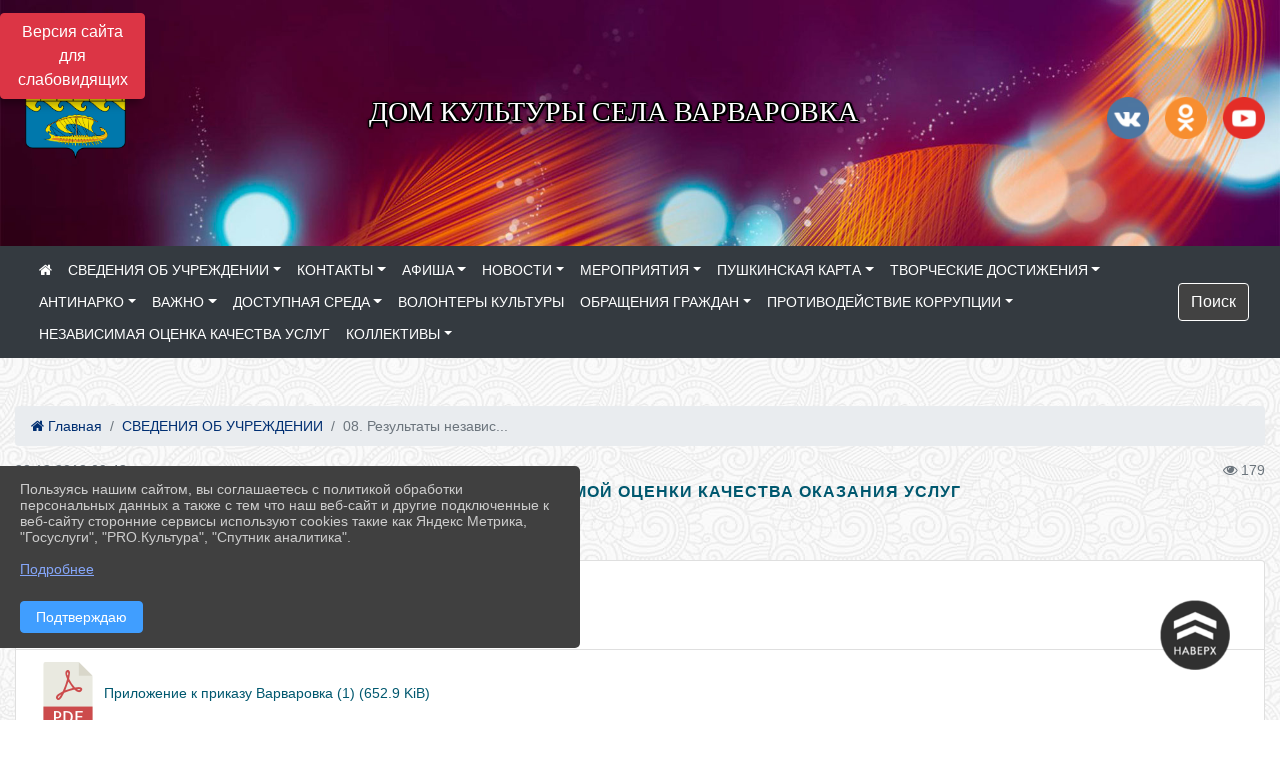

--- FILE ---
content_type: text/html; charset=utf-8
request_url: https://vardk.anapa-kult.ru/item/253143
body_size: 21244
content:
<!DOCTYPE html><html lang="ru" class="h-100"><head><meta charset="utf-8"><meta http-equiv="X-UA-Compatible" content="IE=edge"><meta name="viewport" content="width=device-width, initial-scale=1"><link href="https://www.leocdn.ru/assets/uploads/favicons/u-251_15dca-png.ico" rel="shortcut icon" type="image/x-icon"><meta name="baseStaticUrl" content="/kubcms-front/v5/master"><link rel="stylesheet" crossorigin="" href="/kubcms-front/v5/master/s/a-index-tM_7IAdW.css"><link rel="stylesheet" crossorigin="" href="/kubcms-front/v5/master/s/a-el-form-item-aOVeQJfs.css"><link rel="stylesheet" crossorigin="" href="/kubcms-front/v5/master/s/a-el-checkbox-RI4HkaMh.css"><link rel="stylesheet" crossorigin="" href="/kubcms-front/v5/master/s/a-ParentTreeSelect-vdZDJbKU.css"><link rel="stylesheet" crossorigin="" href="/kubcms-front/v5/master/s/a-HelperTool-tn0RQdqM.css"><link rel="stylesheet" crossorigin="" href="/kubcms-front/v5/master/s/a-VideoInput-CvP3_GcT.css"><link rel="stylesheet" crossorigin="" href="/kubcms-front/v5/master/s/a-el-checkbox-group-D_6SYB2i.css"><link rel="stylesheet" crossorigin="" href="/kubcms-front/v5/master/s/a-index-cdla2BLU.css"><link rel="stylesheet" crossorigin="" href="/kubcms-front/v5/master/s/a-el-popover-Cktl5fHm.css"><link rel="stylesheet" crossorigin="" href="/kubcms-front/v5/master/s/a-FormPublicRender-MIpZo3OT.css"><link rel="stylesheet" crossorigin="" href="/kubcms-front/v5/master/s/a-el-date-picker-B3rLwVmC.css"><link rel="stylesheet" crossorigin="" href="/kubcms-front/v5/master/s/a-el-radio-DCrt2ktn.css"><link rel="stylesheet" crossorigin="" href="/kubcms-front/v5/master/s/a-el-pagination-BDwEpwR6.css"><link rel="stylesheet" crossorigin="" href="/kubcms-front/v5/master/s/a-el-popconfirm-Du63PGr7.css"><link rel="stylesheet" crossorigin="" href="/kubcms-front/v5/master/s/a-el-slider-DZCsS5Hk.css"><link rel="stylesheet" crossorigin="" href="/kubcms-front/v5/master/s/a-el-color-picker-ILi5dVKC.css"><link rel="stylesheet" crossorigin="" href="/kubcms-front/v5/master/s/a-el-input-number-BjNNn4iI.css"><link rel="stylesheet" crossorigin="" href="/kubcms-front/v5/master/s/a-index-DsLjyqO-.css"><link rel="stylesheet" crossorigin="" href="/kubcms-front/v5/master/s/a-SectionSettings-DWG_XLy8.css"><link rel="stylesheet" crossorigin="" href="/kubcms-front/v5/master/s/a-inSite-8egEwldS.css"><script type="module" crossorigin="" src="/kubcms-front/v5/master/s/e-inSite-BOhS6m2p.js"></script><link rel="modulepreload" crossorigin="" href="/kubcms-front/v5/master/s/c-index-bEbJun7z.js"><link rel="modulepreload" crossorigin="" href="/kubcms-front/v5/master/s/c-el-form-item-Dxi71L-P.js"><link rel="modulepreload" crossorigin="" href="/kubcms-front/v5/master/s/c-el-checkbox-CajeHZm7.js"><link rel="modulepreload" crossorigin="" href="/kubcms-front/v5/master/s/c-vuedraggable.umd-BHhTWoBF.js"><link rel="modulepreload" crossorigin="" href="/kubcms-front/v5/master/s/c-FrontendInterfaces-BVkycfaD.js"><link rel="modulepreload" crossorigin="" href="/kubcms-front/v5/master/s/c-ParentTreeSelect-9BFWADb_.js"><link rel="modulepreload" crossorigin="" href="/kubcms-front/v5/master/s/c-index-CYQ4u1dC.js"><link rel="modulepreload" crossorigin="" href="/kubcms-front/v5/master/s/c-HelperTool-D7hxN4_b.js"><link rel="modulepreload" crossorigin="" href="/kubcms-front/v5/master/s/c-FormGroupWrapper-lKGmvqxY.js"><link rel="modulepreload" crossorigin="" href="/kubcms-front/v5/master/s/c-_baseMap-DyS895Ik.js"><link rel="modulepreload" crossorigin="" href="/kubcms-front/v5/master/s/c-map-BGkT4sNy.js"><link rel="modulepreload" crossorigin="" href="/kubcms-front/v5/master/s/c-_baseOrderBy-CY_iNDhL.js"><link rel="modulepreload" crossorigin="" href="/kubcms-front/v5/master/s/c-orderBy-Bgm9KKau.js"><link rel="modulepreload" crossorigin="" href="/kubcms-front/v5/master/s/c-VideoInput-DqNmTCf7.js"><link rel="modulepreload" crossorigin="" href="/kubcms-front/v5/master/s/c-lodash-BQl7P9W9.js"><link rel="modulepreload" crossorigin="" href="/kubcms-front/v5/master/s/c-animations-BhI5P8CS.js"><link rel="modulepreload" crossorigin="" href="/kubcms-front/v5/master/s/c-index-DQIgQm1J.js"><link rel="modulepreload" crossorigin="" href="/kubcms-front/v5/master/s/c-index-CQ56PxfO.js"><link rel="modulepreload" crossorigin="" href="/kubcms-front/v5/master/s/c-toInteger-C6xo1XSi.js"><link rel="modulepreload" crossorigin="" href="/kubcms-front/v5/master/s/c-index-D5xCMlbC.js"><link rel="modulepreload" crossorigin="" href="/kubcms-front/v5/master/s/c-FormPublicRender-CshrnIvM.js"><link rel="modulepreload" crossorigin="" href="/kubcms-front/v5/master/s/c-el-pagination-ohcjjy-B.js"><link rel="modulepreload" crossorigin="" href="/kubcms-front/v5/master/s/c-el-popconfirm-CP8G0ic0.js"><link rel="modulepreload" crossorigin="" href="/kubcms-front/v5/master/s/c-index-ndmCYBTm.js"><link rel="modulepreload" crossorigin="" href="/kubcms-front/v5/master/s/c-el-slider-neuk3Ysm.js"><link rel="modulepreload" crossorigin="" href="/kubcms-front/v5/master/s/c-index-BYuZUDxE.js"><link rel="modulepreload" crossorigin="" href="/kubcms-front/v5/master/s/c-AddOrEdit-D10FjbOx.js"><link rel="modulepreload" crossorigin="" href="/kubcms-front/v5/master/s/c-index-yJLvgOIv.js"><link rel="modulepreload" crossorigin="" href="/kubcms-front/v5/master/s/c-index-BLOKTJfr.js"><link rel="modulepreload" crossorigin="" href="/kubcms-front/v5/master/s/c-SingleUploaderWithActions-B7OfwLLm.js"><link rel="modulepreload" crossorigin="" href="/kubcms-front/v5/master/s/c-SectionSettings-S1N5Srcd.js"><style>	body {		background: url('/kubcms-front/v5/master/img/backgrounds/symphony.png') !important;	}</style><title>08. Результаты независимой оценки качества оказания услуг | Дом культуры села Варваровка Краснодарский край</title>
<meta name="title" content="08. Результаты независимой оценки качества оказания услуг | Дом культуры села Варваровка Краснодарский край">
<meta name="keywords" content="результаты, независимой, оценки, качества, оказания, услуг">
<meta property="og:url" content="https://vardk.anapa-kult.ru/item/253143">
<meta property="og:type" content="website">
<meta property="og:title" content="08. Результаты независимой оценки качества оказания услуг | Дом культуры села Варваровка Краснодарский край">
<meta property="og:description" content="">
<meta property="og:image" content="https://www.leocdn.ru/uploadsForSiteId/84938/siteHeader/83a6a55a-1fde-41e8-baa2-b236875f417f.jpg">
<meta name="twitter:card" content="summary_large_image">
<meta property="twitter:domain" content="vardk.anapa-kult.ru">
<meta property="twitter:url" content="https://vardk.anapa-kult.ru/item/253143">
<meta name="twitter:title" content="08. Результаты независимой оценки качества оказания услуг | Дом культуры села Варваровка Краснодарский край">
<meta name="twitter:description" content="">
<meta name="twitter:image" content="https://www.leocdn.ru/uploadsForSiteId/84938/siteHeader/83a6a55a-1fde-41e8-baa2-b236875f417f.jpg"></head><body class="h-100 ptype-item_page item-id-253143 parent-id-84946"><script>
		if ((document?.cookie || '').indexOf('devMode=1') !== -1) {
			var elemDiv = document.createElement('div');
			elemDiv.style.cssText = 'position:fixed;bottom:16px;right:35px;z-index:10000;color:red;';
			elemDiv.innerText = "devMode"
			document.body.appendChild(elemDiv);
		}
				</script><style data-styled="true" data-styled-version="6.1.12">.etsVJd{color:#ccc!important;font-size:16px!important;transition:transform 0.2s;display:inline-block;}/*!sc*/
.etsVJd:hover{color:#fff!important;transform:scale(1.2);}/*!sc*/
data-styled.g1[id="sc-braxZu"]{content:"etsVJd,"}/*!sc*/
</style><style id="custom-styles-2">.dropdown-menu.menu-sortabled.ui-sortable.show {
    margin-top: 11px;
    border-radius: 0px;

}
/* рамки для фото блок новостей */
.col-3 {
    flex: 0 0 24%;
    max-width: 100%;
    background: url("https://www.leocdn.ru/uploadsForSiteId/201411/content/c0431a07-d8b1-4f41-9cb1-e7b274d56c88.png") !important;
  
    background-size: 100% !important;
    background-repeat: no-repeat !important;
    width: 100%;
    height: 154px;
}
.cms-block-news.left-thumb-rightanounce .row img {
    margin-top: 14px;
}
.cms-block-news.right-thumb-rightanounce .row img {
    margin-top: 14px;
}
/* рамки для фото блок новостей */


.fa-youtube-square::before, .fa-youtube-square::before {
    color: #48649D;
    width: 1%;
    background-image: url(https://www.leocdn.ru/uploadsForSiteId/200417/content/cc4cc1f2-b18b-4bdb-8525-5324fd6e67d0.png);
    content: '';
    width: 42px;
    height: 42px;
    background-size: cover;
    float: right;
}

.fa-facebook-f::before, .fa-facebook::before {
    color: #48649D;
    width: 1%;
    background-image: url(https://www.leocdn.ru/uploadsForSiteId/201172/content/fb0381a9-0cab-4400-b270-0273afac3f37.png);
    content: '';
    width: 42px;
    height: 42px;
    background-size: cover;
    float: right
}

.fa-vk::before {
    color: #48649D;
    width: 1%;
    background-image: url(https://www.leocdn.ru/uploadsForSiteId/201172/content/3dbeed6b-9956-499c-ae48-758107655c1b.png);
    content: '';
    width: 42px;
    height: 42px;
    background-size: cover;
    float: right
}
.fa-odnoklassniki-square::before {
   color: #48649D;
    width: 1%;
    background-image: url(https://www.leocdn.ru/uploadsForSiteId/201172/content/2904fc0e-c9a0-45b6-a489-ea937f865c9a.png);
    content: '';
    width: 42px;
    height: 42px;
    background-size: cover;
    float: right
}
.fa-instagram::before {
color: #48649D;
    width: 1%;
    background-image: url(https://www.leocdn.ru/uploadsForSiteId/201172/content/1057d06e-e6aa-451a-b945-926d2084f1d2.png);
    content: '';
    width: 42px;
    height: 42px;
    background-size: cover;
    float: right
}


/**********************************************************/
/************** шаблон css (основные фунции) **************/
/**********************************************************/

/*** ПОДГРУЖАЕМ GOOGLE ШРИФТЫ ***/
@import url('https://fonts.googleapis.com/css2?family=Open+Sans:wght@300&display=swap');
@import url('https://fonts.googleapis.com/css2?family=Playfair+Display:ital@1&display=swap');
@import url('https://fonts.googleapis.com/css2?family=Playfair+Display:ital@0;1&display=swap');
@import url('https://fonts.googleapis.com/css2?family=PT+Sans:ital@1&display=swap');
/*** ПОДГРУЖАЕМ GOOGLE ШРИФТЫ ***/

/*** ШРИФТЫ И СТИЛЬ ЗАГОЛОВКОВ ***/
* {
	box-sizing: border-box;
}

body {/*используем семью шрифтов в теле сайта***/
	font-family: 'Open Sans', sans-serif; 
}

.logo {/*используем семью шрифтов в шапке сайта ***/

	font-family: 'Playfair Display', serif;
}

a {
    color: #00586F;
    text-decoration: none;
    background-color: transparent;
}
.h3, h3 {/*стиль заголовков h3*/
	font-size: 16px;
	font-weight: bold;
	text-transform: uppercase;
	letter-spacing: 1px;
	color: #00586F;  
	 text-transform: uppercase;
}


.h4, h4 {/*стиль заголовков h4*/
	font-size: 1.3rem;
	font-weight: bold;
	color: #00586F; 
	 text-transform: uppercase;
}    

.col-md-6 .h4, h4 {/*стиль заголовков блоки (главная)*/
    color: #4d4d4d;
    font-size: 16px;
}

.col-md-3 .h4, h4 {/*стиль заголовков блоки (крайние)*/
    color: #4d4d4d;
    font-size: 16px;
}

/*** ШРИФТЫ И СТИЛЬ ЗАГОЛОВКОВ ***/

/*** ШАПКА САЙТА ***/
.head-image {
	width: 100%; /*ширина шапки*/
	background-size: cover; 
	background-image: url(null);
	background: ; /*цвет шапки*/ 
}
/* Логотип */
.line {
	width: 120px; /*ширина (размер логотипа)*/
	height: 200px; /*высота (меняется высота шапки)*/
}
/* Логотип */
/*** ШАПКА САЙТА ***/

/*** КНОПКА ВЕРТИКАЛЬНОГО МЕНЮ ***/
#show-sidebar {
	top: 150px !important; /*растояние от верхнего края*/
}
/*** КНОПКА ВЕРТИКАЛЬНОГО МЕНЮ ***/

/*** КНОПКА ПОИСК ***/
.visual-impired-button {
	margin-top: 0; /*растояние от верхнего края*/
} 

.btn-outline-success {
    color: #fff;
    background-color: #424242;
    border-color: #fff;
}

.btn-outline-success:hover {
	color: #fff; 
	background-color: #626262;
	border-color: #fff;
}

.btn-outline-success:not(:disabled):not(.disabled).active, .btn-outline-success:not(:disabled):not(.disabled):active, .show > .btn-outline-success.dropdown-toggle {
	color: #fff;
	background-color: #424242;
	border-color: #fefffe;
}

.btn-outline-success:not(:disabled):not(.disabled).active:focus, .btn-outline-success:not(:disabled):not(.disabled):active:focus, .show > .btn-outline-success.dropdown-toggle:focus {
	box-shadow: 0 0 0 .2rem #424242;
}

.btn-outline-success.focus, .btn-outline-success:focus {
	box-shadow: 0 0 0 .2rem #424242;
}
/*** КНОПКА ПОИСК ***/

/*** ГОРИЗОНТАЛЬНОЕ МЕНЮ ***/
	.navbar-dark .navbar-nav .active > .nav-link, .navbar-dark .navbar-nav .nav-link.active, .navbar-dark .navbar-nav .nav-link.show, .navbar-dark .navbar-nav .show > .nav-link {
    color: #aaa; transition: all 0.2s;}

	.navbar-dark .navbar-nav .active > .nav-link, .navbar-dark .navbar-nav .nav-link.active, .navbar-dark .navbar-nav .nav-link.show, .navbar-dark .navbar-nav .show > .nav-link:hover {
  
    border-bottom: 2px solid #ffffff; transition: all 0.2s;}

 
/*** ГОРИЗОНТАЛЬНОЕ МЕНЮ ***/

/*** ХЛЕБНЫЕ КРОШКИ ***/
.breadcrumb  a {
	color: #002F72 !important;
}

.breadcrumb  a:hover {
	color: #49D3B9 !important;
}

.breadcrumb  a:focus {
	color: #49D3B9 !important;
}
/*** ХЛЕБНЫЕ КРОШКИ ***/

/*** ВЕРТИКАЛЬНОЕ МЕНЮ ***/
.sidebar-brand {
	color: #49D3B9 !important;
}

.sidebar-brand a {
	color: #49D3B9 !important;
}

.sidebar-brand  a:hover {
	color: #49D3B9 !important;
}

.sidebar-brand  a:focus {
	color: #49D3B9 !important;
}

.sidebar-wrapper .sidebar-menu .active > a {
	background: #3d6286;
}

.sidebar-wrapper .sidebar-menu .sidebar-dropdown .sidebar-submenu ul {
	background: #2b3e62;
}

.sidebar-wrapper {
	background: #2b3e62;
}

.sidebar-wrapper .sidebar-menu a {
	color: #ffffff !important;
}

.sidebar-wrapper .sidebar-menu a:hover {
	color: #49D3B9 !important;
}

.sidebar-wrapper .sidebar-menu a:focus {
	color: #49D3B9 !important;
}

.sidebar-menu > ul:nth-child(1) > li:nth-child(1) {
	color: #49D3B9 !important;
}

.sidebar-menu > ul:nth-child(2) > li:nth-child(1) {
	color: #49D3B9 !important;
}
/*** ВЕРТИКАЛЬНОЕ МЕНЮ ***/

/*** ПОДВАЛ САЙТА ***/
footer.footer {
	border-top: 1px solid #ccc;
	background: #373636 repeat !important;
}

footer.footer a {
	color: #FFFFFF;
	text-decoration: none;
}

footer.footer a:hover {
	color: #8e8c8c;
	text-decoration: none;
}
/*** ПОДВАЛ САЙТА ***/

/*** ИНОЕ ***/
/*** ссылки в новостях центральный блок***/
html.h-100 body.h-100 div.page-wrapper.toggled.h-100 main.page-content.d-flex.flex-column.h-100.cms-all-sections div.body-container.mt-4.mb-4 div.container div.row div.col-md-6
a {
    color: #00586F;
    text-decoration: none;
    background-color: transparent;
}
/*** ссылки в новостях цб***/

/*** нз ***/
.align-items-center {
	align-items: left !important;
}
/*** нз ***/

/*** увеличение изображений при наведении ***/

/*** увеличение изображений при наведении ***/

/*** ДОПОЛНИТЕЛЬНОЕ ВЕРТИЛЬНОЕ МЕНЮ ***/
/** <!--HTML --> <div class="category-wrap">
<h3>МЕНЮ</h3>
<ul>
	<li><a href="/">О НАС</a></li>
	<li><a href="/">НОВОСТИ</a></li>
	<li><a href="/">ФОТОГАЛЕРЕЯ</a></li>
	<li><a href="/">ВИДЕОГАЛЕРЕЯ</a></li>
	<li><a href="/">ЭЛЕКТРОННАЯ ПРИЕМНАЯ</a></li>
	<li><a href="/">КОНТАКТЫ</a></li>
</ul>
<hr /></div> <!--HTML --> **/

.category-wrap {
    padding: 15px;
    background: white;
    width: 200px;
    
    font-family: "Helvetica Neue", Helvetica, Arial, sans-serif;
  }
  .category-wrap h3 {
    font-size: 16px;
    color: rgba(0,0,0,.6);
    margin: 0 0 10px;
    padding: 0 5px;
    position: relative;
  }
  .category-wrap h3::after {
      content: "";
      width: 6px;
      height: 6px;
      background: #405988;
      position: absolute;
      right: 5px;
      bottom: 2px;
      box-shadow: -8px -8px #405988, 0 -8px #405988, -8px 0 #405988;
  }
  
  .category-wrap ul {
    list-style: none;
    margin: 0;
    padding: 0; 
    border-top: 1px solid rgba(0,0,0,.3);
  }
  .category-wrap li {margin: 12px 0 0 0px;}
  .category-wrap a {
    text-decoration: none;
    display: block;  
    font-size: 13px;
    color: rgba(0,0,0,.6);
    padding: 5px;
    position: relative;
    transition: .3s linear;
      text-transform: uppercase;
  }
  .category-wrap a:after {
    content: "\1405";
    font-family: FontAwesome;
    position: absolute;
    right: 5px;
    color: white;
    transition: .2s linear;
  }
  .category-wrap a:hover {
      background: #405988;
      color: white;
  }
 
/*** ДОПОЛНИТЕЛЬНОЕ ВЕРТИЛЬНОЕ МЕНЮ ***/



/*** ИНОЕ ***/</style><div class="h-100"><div class="visual-impired-button" itemprop="copy" style="padding:3px 0"><a style="margin-top:10px" href="#" class="btn btn-danger spec bvi-open" aria-label="Включить версию для слабовидящих">Версия сайта для слабовидящих</a></div><main class="page-content d-flex flex-column h-100 cms-all-sections" id="allrecords"><div data-section-id="5977" data-section-type="header" data-section-comment="" data-section-visible="1" class="bvi-tts" id="rec5977"><div class="head-image" style="width:100%;background-size:cover;background-image:url('https://www.leocdn.ru/uploadsForSiteId/84938/siteHeader/83a6a55a-1fde-41e8-baa2-b236875f417f.jpg')"><div style="position:relative;padding-bottom:26px;padding-top:20px" class="container"><div class="d-flex align-items-center justify-content-between"><div class="line" style="padding:0px"><div style="padding:12px 9px 0 10px"><img src="https://www.leocdn.ru/uploadsForSiteId/84938/siteHeader/921c1969-1f52-47ca-bb14-8ce51536ebf4.png" loading="lazy"></div></div><div class="logo"><div><script src="https://culturaltracking.ru/static/js/spxl.js" data-pixel-id="2408"></script>
<p style="text-align: center;"><span style="font-size:28px;"><span style="color:#ffffff;"><font face="Monotype"><span style="text-shadow:#000000 2px 0px, #000000 2px 2px, #000000 0px 2px, #000000 -1px 1px, #000000 -1px 0px, #000000 -1px -1px, #000000 0px -1px, #000000 1px -1px, #000000 0 0 3px, #000000 0 0 3px, #000000 0 0 3px, #000000 0 0 3px">ДОМ КУЛЬТУРЫ СЕЛА ВАРВАРОВКА</span></font></span></span></p></div><div><meta name="sputnik-verification" content="Y659aWYTPjoHJE4L">  <script type="text/javascript">        (function(d, t, p) {            var j = d.createElement(t); j.async = true; j.type = "text/javascript";            j.src = ("https:" == p ? "https:" : "http:") + "//stat.sputnik.ru/cnt.js";            var s = d.getElementsByTagName(t)[0]; s.parentNode.insertBefore(j, s);        })(document, "script", document.location.protocol);     </script></div></div><div><a href="" target="_blank" class="sc-braxZu etsVJd ml-3" socialnetworkscolor="#ccc" socialnetworkscolorhover="#fff" socialnetworksfontsize="16"><i class="fa fa-2x fa-vk"></i></a><a href="" target="_blank" class="sc-braxZu etsVJd ml-3" socialnetworkscolor="#ccc" socialnetworkscolorhover="#fff" socialnetworksfontsize="16"><i class="fa fa-2x fa-odnoklassniki-square"></i></a><a href="" target="_blank" class="sc-braxZu etsVJd ml-3" socialnetworkscolor="#ccc" socialnetworkscolorhover="#fff" socialnetworksfontsize="16"><i class="fa fa-2x fa-youtube-square"></i></a></div></div></div></div><nav class="navbar navbar-expand-sm navbar-dark" style="background-color:#343a40"><div class="container-fluid"><button class="navbar-toggler" type="button" data-toggle="collapse" data-target="#navbarsExample03" aria-controls="navbarsExample03" aria-expanded="false" aria-label="Развернуть наигацию"><span class="navbar-toggler-icon"></span></button><div class="collapse navbar-collapse visible" id="navbarsExample03"><ul class="navbar-nav mr-auto menu-sortabled"><li class="nav-item"><a class="nav-link" href="/"><i class="fa fa-home"></i></a></li><li class="nav-item dropdown" id="menu_84946" item-id="84946"><a class="nav-link dropdown-toggle" href="/item/84946" id="dropdown03" data-toggle="dropdown" aria-haspopup="true" aria-expanded="false">СВЕДЕНИЯ ОБ УЧРЕЖДЕНИИ</a><ul class="dropdown-menu menu-sortabled" aria-labelledby="dropdown03"><li id="menu_84948" item-id="84948"><a class="dropdown-item" href="/item/84948">01. Общая информация</a><span style="display:none" class="move-box"><i class="fa fa-arrows"></i></span></li><li id="menu_84957" item-id="84957"><a class="dropdown-item" href="/item/84957">02. Учредительные документы</a><span style="display:none" class="move-box"><i class="fa fa-arrows"></i></span></li><li id="menu_253131" item-id="253131"><a class="dropdown-item" href="/item/253131">03. Структура организации культуры</a><span style="display:none" class="move-box"><i class="fa fa-arrows"></i></span></li><li id="menu_253132" item-id="253132"><a class="dropdown-item" href="/item/253132">04. Руководство организации культуры</a><span style="display:none" class="move-box"><i class="fa fa-arrows"></i></span></li><li id="menu_253133" item-id="253133"><a class="dropdown-item" href="/item/253133">05. Информация о деятельности организации культуры</a><span style="display:none" class="move-box"><i class="fa fa-arrows"></i></span></li><li id="menu_253141" item-id="253141"><a class="dropdown-item" href="/item/253141">06. Муниципальное задание и информация о выполнении государственного (муниципального) задания</a><span style="display:none" class="move-box"><i class="fa fa-arrows"></i></span></li><li id="menu_253142" item-id="253142"><a class="dropdown-item" href="/item/253142">07. Иная информация</a><span style="display:none" class="move-box"><i class="fa fa-arrows"></i></span></li><li id="menu_253143" item-id="253143"><a class="dropdown-item active" href="/item/253143">08. Результаты независимой оценки качества оказания услуг</a><span style="display:none" class="move-box"><i class="fa fa-arrows"></i></span></li><li id="menu_84950" item-id="84950"><a class="dropdown-item" href="/item/84950">09. Сотрудники</a><span style="display:none" class="move-box"><i class="fa fa-arrows"></i></span></li><li class="mx-3 admin-buttons horizontal-menu" style="display:none"><div class="d-flex justify-content-around text-center"><a data-toggle="tooltip" class="nav-link w-full" data-placement="bottom" title="Список" href="/front#/content?type=menu&amp;parentId=84946"><i class="fa fa-list"></i></a><a data-toggle="tooltip" class="nav-link w-full" data-placement="bottom" title="Добавить" href="/front#/content/add?type=menu&amp;parentId=84946"><i class="fa fa-plus"></i></a></div></li></ul><span style="display:none" class="move-box"><i class="fa fa-arrows"></i></span></li><li class="nav-item dropdown" id="menu_253151" item-id="253151"><a class="nav-link dropdown-toggle" href="/item/253151" id="dropdown03" data-toggle="dropdown" aria-haspopup="true" aria-expanded="false">КОНТАКТЫ</a><ul class="dropdown-menu menu-sortabled" aria-labelledby="dropdown03"><li id="menu_253153" item-id="253153"><a class="dropdown-item" href="/item/253153">Обратная связь</a><span style="display:none" class="move-box"><i class="fa fa-arrows"></i></span></li><li id="menu_84955" item-id="84955"><a class="dropdown-item" href="/item/84955">Телефон, адрес и схема проезда</a><span style="display:none" class="move-box"><i class="fa fa-arrows"></i></span></li><li class="mx-3 admin-buttons horizontal-menu" style="display:none"><div class="d-flex justify-content-around text-center"><a data-toggle="tooltip" class="nav-link w-full" data-placement="bottom" title="Список" href="/front#/content?type=menu&amp;parentId=253151"><i class="fa fa-list"></i></a><a data-toggle="tooltip" class="nav-link w-full" data-placement="bottom" title="Добавить" href="/front#/content/add?type=menu&amp;parentId=253151"><i class="fa fa-plus"></i></a></div></li></ul><span style="display:none" class="move-box"><i class="fa fa-arrows"></i></span></li><li class="nav-item dropdown" id="menu_1325493" item-id="1325493"><a class="nav-link dropdown-toggle" href="/item/1325493" id="dropdown03" data-toggle="dropdown" aria-haspopup="true" aria-expanded="false">АФИША</a><ul class="dropdown-menu menu-sortabled" aria-labelledby="dropdown03"><li id="menu_1577011" item-id="1577011"><a class="dropdown-item" href="/item/1577011">8 июня 12:00 МАСТЕР-КЛАСС БОМБОЧКИ ДЛЯ ВАННЫ</a><span style="display:none" class="move-box"><i class="fa fa-arrows"></i></span></li><li id="menu_1499428" item-id="1499428"><a class="dropdown-item" href="/item/1499428">17 марта 16:00 Мастер-класс по хореографии «Грация»</a><span style="display:none" class="move-box"><i class="fa fa-arrows"></i></span></li><li id="menu_1599382" item-id="1599382"><a class="dropdown-item" href="/item/1599382">27 ИЮНЯ 18:00 "МОЛОДЕЖНАЯ ВОЛНА"</a><span style="display:none" class="move-box"><i class="fa fa-arrows"></i></span></li><li id="menu_1561272" item-id="1561272"><a class="dropdown-item" href="/item/1561272">18 МАЯ 13:00 «ПРИКОСНИСЬ К ПОДВИГУ СЕРДЦЕМ»</a><span style="display:none" class="move-box"><i class="fa fa-arrows"></i></span></li><li id="menu_1650213" item-id="1650213"><a class="dropdown-item" href="/item/1650213">22 СЕНТЯБРЯ 18:00 ЗАЖИГАЙ, МОЛОДЕЖ!</a><span style="display:none" class="move-box"><i class="fa fa-arrows"></i></span></li><li id="menu_2106307" item-id="2106307"><a class="dropdown-item" href="/item/2106307">14 ЯНВАРЯ 11:30 КУКОЛЬНЫЙ СПЕКТАКЛЬ "ПРИКЛЮЧЕНИЯ МЕДВЕДЯ"</a><span style="display:none" class="move-box"><i class="fa fa-arrows"></i></span></li><li id="menu_1464946" item-id="1464946"><a class="dropdown-item" href="/item/1464946">9 ФЕВРАЛЯ 14:00 ЧАС ПАТРИОТИЗМА «ИХ ЖИЗНЬ СЮЖЕТЫ ДЛЯ РОМАНОВ»</a><span style="display:none" class="move-box"><i class="fa fa-arrows"></i></span></li><li id="menu_1606610" item-id="1606610"><a class="dropdown-item" href="/item/1606610">7 ИЮЛЯ  16:00 ЗНАМЯ СЕМЬИ - ЛЮБОВЬ!</a><span style="display:none" class="move-box"><i class="fa fa-arrows"></i></span></li><li id="menu_1570016" item-id="1570016"><a class="dropdown-item" href="/item/1570016">27 МАЯ 17:00 ОТЧЕТНЫЙ КОНЦЕРТ ТАНЦЕВАЛЬНЫХ КОЛЛЕКТИВОВ</a><span style="display:none" class="move-box"><i class="fa fa-arrows"></i></span></li><li id="menu_1801811" item-id="1801811"><a class="dropdown-item" href="/item/1801811">23 ФЕВРАЛЯ16:00 КОНЦЕРТ "ВЕРШИНА МУЖЕСТВА"</a><span style="display:none" class="move-box"><i class="fa fa-arrows"></i></span></li><li id="menu_2146710" item-id="2146710"><a class="dropdown-item" href="/item/2146710">22 ФЕВРАЛЯ 12:00 "О РОДИНЕ, О МУЖЕСТВЕ, О СЛАВЕ"</a><span style="display:none" class="move-box"><i class="fa fa-arrows"></i></span></li><li id="menu_1370375" item-id="1370375"><a class="dropdown-item" href="/item/1370375">НОЧЬ ИСКУССТВ</a><span style="display:none" class="move-box"><i class="fa fa-arrows"></i></span></li><li id="menu_1586001" item-id="1586001"><a class="dropdown-item" href="/item/1586001">12 ИЮНЯ 10:00 МНОГОЛИКАЯ РОССИЯ</a><span style="display:none" class="move-box"><i class="fa fa-arrows"></i></span></li><li id="menu_1561184" item-id="1561184"><a class="dropdown-item" href="/item/1561184">16 МАЯ 10:30 ЭКСКУРСИЯ «НАРОДНАЯ КУКЛА»</a><span style="display:none" class="move-box"><i class="fa fa-arrows"></i></span></li><li id="menu_1381020" item-id="1381020"><a class="dropdown-item" href="/item/1381020">РЕТРОВЕЧЕРИНКА «НАЗАД В БУДУЩЕЕ».</a><span style="display:none" class="move-box"><i class="fa fa-arrows"></i></span></li><li id="menu_2225183" item-id="2225183"><a class="dropdown-item" href="/item/2225183">❗️ВПЕРВЫЕ В АНАПЕ! ВЫСТАВКА КУКОЛ</a><span style="display:none" class="move-box"><i class="fa fa-arrows"></i></span></li><li id="menu_1685404" item-id="1685404"><a class="dropdown-item" href="/item/1685404">Культурно-досуговая площадка "Калейдоскоп"</a><span style="display:none" class="move-box"><i class="fa fa-arrows"></i></span></li><li id="menu_2260551" item-id="2260551"><a class="dropdown-item" href="/item/2260551">4 ИЮЛЯ В 18:00 "АЛИСА В СТРАНЕ ЧУДЕС"</a><span style="display:none" class="move-box"><i class="fa fa-arrows"></i></span></li><li id="menu_1593046" item-id="1593046"><a class="dropdown-item" href="/item/1593046">20 ИЮНЯ 11:00 ТЕАТРАЛЬНЫЙ МАСТЕР - КЛАСС</a><span style="display:none" class="move-box"><i class="fa fa-arrows"></i></span></li><li id="menu_1543163" item-id="1543163"><a class="dropdown-item" href="/item/1543163">29 апреля  в 15:00 Творческий вечер «Виват, маэстро!»</a><span style="display:none" class="move-box"><i class="fa fa-arrows"></i></span></li><li id="menu_1460424" item-id="1460424"><a class="dropdown-item" href="/item/1460424">Играй, гармонь!</a><span style="display:none" class="move-box"><i class="fa fa-arrows"></i></span></li><li id="menu_1457974" item-id="1457974"><a class="dropdown-item" href="/item/1457974">2 ФЕВРАЛЯ В 14:00    ЧАС ВОИНСКОЙ СЛАВЫ</a><span style="display:none" class="move-box"><i class="fa fa-arrows"></i></span></li><li id="menu_1693626" item-id="1693626"><a class="dropdown-item" href="/item/1693626">4 НОЯБРЯ 11:00 ДЕНЬ НАРОДНОГО ЕДИНСТВА</a><span style="display:none" class="move-box"><i class="fa fa-arrows"></i></span></li><li id="menu_1486084" item-id="1486084"><a class="dropdown-item" href="/item/1486084">26 ФЕВРАЛЯ 17:00 ВЕЧЕРКА 16+</a><span style="display:none" class="move-box"><i class="fa fa-arrows"></i></span></li><li id="menu_1486082" item-id="1486082"><a class="dropdown-item" href="/item/1486082">26 февраля 11:00    ШИРОКАЯ МАСЛЕНИЦА!</a><span style="display:none" class="move-box"><i class="fa fa-arrows"></i></span></li><li id="menu_1508724" item-id="1508724"><a class="dropdown-item" href="/item/1508724">30 марта 19:00 "МУЗЫКА ВНЕ ВРЕМЕНИ"</a><span style="display:none" class="move-box"><i class="fa fa-arrows"></i></span></li><li id="menu_1445333" item-id="1445333"><a class="dropdown-item" href="/item/1445333">Развлекательная программа «Студенчества неповторимая пора»</a><span style="display:none" class="move-box"><i class="fa fa-arrows"></i></span></li><li id="menu_1471823" item-id="1471823"><a class="dropdown-item" href="/item/1471823">21 февраля 17:30 Праздничный концерт «Время героев»</a><span style="display:none" class="move-box"><i class="fa fa-arrows"></i></span></li><li id="menu_1471736" item-id="1471736"><a class="dropdown-item" href="/item/1471736">16 февраля в 10:30 Экскурсия «Предметы казачьего быта. История вещей».</a><span style="display:none" class="move-box"><i class="fa fa-arrows"></i></span></li><li id="menu_1646100" item-id="1646100"><a class="dropdown-item" href="/item/1646100">15 СЕНТЯБРЯ 14:00 "ЕГО ВЕЛИЧЕСТВО ТЕАТР!"</a><span style="display:none" class="move-box"><i class="fa fa-arrows"></i></span></li><li id="menu_1616195" item-id="1616195"><a class="dropdown-item" href="/item/1616195">Экскурсия "Куклы летнего периода" </a><span style="display:none" class="move-box"><i class="fa fa-arrows"></i></span></li><li id="menu_1461122" item-id="1461122"><a class="dropdown-item" href="/item/1461122">4 ФЕВРАЛЯ 19:00 ДИСКОТЕКА</a><span style="display:none" class="move-box"><i class="fa fa-arrows"></i></span></li><li id="menu_1571539" item-id="1571539"><a class="dropdown-item" href="/item/1571539">КАЛЕЙДОСКОП культурно-досуговая площадка</a><span style="display:none" class="move-box"><i class="fa fa-arrows"></i></span></li><li id="menu_1467962" item-id="1467962"><a class="dropdown-item" href="/item/1467962">15 февраля 13:00 "Солдат войны не выбирает".</a><span style="display:none" class="move-box"><i class="fa fa-arrows"></i></span></li><li id="menu_2106316" item-id="2106316"><a class="dropdown-item" href="/item/2106316">14 ЯНВАРЯ 18:00 РАЗВЛЕКАТЕЛЬНЫЙ КОНЦЕРТ "ШО, ОПЯТЬ НОВЫЙ ГОД?"</a><span style="display:none" class="move-box"><i class="fa fa-arrows"></i></span></li><li id="menu_1464258" item-id="1464258"><a class="dropdown-item" href="/item/1464258">10 ФЕВРАЛЯ 17:00 Мастер-класс по хореографии «Современные ритмы»</a><span style="display:none" class="move-box"><i class="fa fa-arrows"></i></span></li><li id="menu_1511238" item-id="1511238"><a class="dropdown-item" href="/item/1511238">23 марта 17:00 Мастер-класс по эстрадному вокалу «Вокальное дыхание»</a><span style="display:none" class="move-box"><i class="fa fa-arrows"></i></span></li><li id="menu_1659889" item-id="1659889"><a class="dropdown-item" href="/item/1659889">30 СЕНТЯБРЯ 16:00 СЛАВИМ ВОЗРАСТ ЗОЛОТОЙ ИЛИ "В БОЙ ИДУТ ОДНИ ВАРВАРУШКИ"</a><span style="display:none" class="move-box"><i class="fa fa-arrows"></i></span></li><li id="menu_1513214" item-id="1513214"><a class="dropdown-item" href="/item/1513214">с 28.03 по 01.04 Культурно-досуговая площадка</a><span style="display:none" class="move-box"><i class="fa fa-arrows"></i></span></li><li id="menu_1650312" item-id="1650312"><a class="dropdown-item" href="/item/1650312">28 СЕНТЯБРЯ 19:00 Основы русского народного танца</a><span style="display:none" class="move-box"><i class="fa fa-arrows"></i></span></li><li class="mx-3 admin-buttons horizontal-menu" style="display:none"><div class="d-flex justify-content-around text-center"><a data-toggle="tooltip" class="nav-link w-full" data-placement="bottom" title="Список" href="/front#/content?type=menu&amp;parentId=1325493"><i class="fa fa-list"></i></a><a data-toggle="tooltip" class="nav-link w-full" data-placement="bottom" title="Добавить" href="/front#/content/add?type=menu&amp;parentId=1325493"><i class="fa fa-plus"></i></a></div></li></ul><span style="display:none" class="move-box"><i class="fa fa-arrows"></i></span></li><li class="nav-item dropdown" id="menu_1369162" item-id="1369162"><a class="nav-link dropdown-toggle" href="/item/1369162" id="dropdown03" data-toggle="dropdown" aria-haspopup="true" aria-expanded="false">НОВОСТИ</a><ul class="dropdown-menu menu-sortabled" aria-labelledby="dropdown03"><li id="menu_1373889" item-id="1373889"><a class="dropdown-item" href="/item/1373889">Творческий час «Цветы из талаша»</a><span style="display:none" class="move-box"><i class="fa fa-arrows"></i></span></li><li id="menu_1618346" item-id="1618346"><a class="dropdown-item" href="/item/1618346">“Семья в искусстве” </a><span style="display:none" class="move-box"><i class="fa fa-arrows"></i></span></li><li id="menu_2081162" item-id="2081162"><a class="dropdown-item" href="/item/2081162">Подарок для мамы</a><span style="display:none" class="move-box"><i class="fa fa-arrows"></i></span></li><li id="menu_2106286" item-id="2106286"><a class="dropdown-item" href="/item/2106286">2025 НОВОСТИ</a><span style="display:none" class="move-box"><i class="fa fa-arrows"></i></span></li><li id="menu_1612036" item-id="1612036"><a class="dropdown-item" href="/item/1612036">Акция "Нет забытых имен"</a><span style="display:none" class="move-box"><i class="fa fa-arrows"></i></span></li><li id="menu_1920905" item-id="1920905"><a class="dropdown-item" href="/item/1920905">Мастер-класс «Слайм – это интересно!»</a><span style="display:none" class="move-box"><i class="fa fa-arrows"></i></span></li><li id="menu_1875350" item-id="1875350"><a class="dropdown-item" href="/item/1875350">Митинг-реквием "Память погибшим-наследство живым"</a><span style="display:none" class="move-box"><i class="fa fa-arrows"></i></span></li><li id="menu_1872346" item-id="1872346"><a class="dropdown-item" href="/item/1872346">Закрытия спортивного мероприятия "Черноморский кубок моржей России 2024"</a><span style="display:none" class="move-box"><i class="fa fa-arrows"></i></span></li><li id="menu_1750555" item-id="1750555"><a class="dropdown-item" href="/item/1750555">Поздравление военнослужащих, находящихся на реабилитации</a><span style="display:none" class="move-box"><i class="fa fa-arrows"></i></span></li><li id="menu_1823637" item-id="1823637"><a class="dropdown-item" href="/item/1823637">Творческая студия "Ассорти"</a><span style="display:none" class="move-box"><i class="fa fa-arrows"></i></span></li><li id="menu_1417047" item-id="1417047"><a class="dropdown-item" href="/item/1417047">Митинг-реквием «Эта боль никогда не утихнет»</a><span style="display:none" class="move-box"><i class="fa fa-arrows"></i></span></li><li id="menu_2081421" item-id="2081421"><a class="dropdown-item" href="/item/2081421">Спектакль "Три поросенка"</a><span style="display:none" class="move-box"><i class="fa fa-arrows"></i></span></li><li id="menu_1922748" item-id="1922748"><a class="dropdown-item" href="/item/1922748">"Творческое движение 2023-2024"</a><span style="display:none" class="move-box"><i class="fa fa-arrows"></i></span></li><li id="menu_1374238" item-id="1374238"><a class="dropdown-item" href="/item/1374238">Исторический экскурс «Страницы русской истории»</a><span style="display:none" class="move-box"><i class="fa fa-arrows"></i></span></li><li id="menu_1887928" item-id="1887928"><a class="dropdown-item" href="/item/1887928">Конкурса художественного чтения "В НАЧАЛЕ БЫЛО СЛОВО"</a><span style="display:none" class="move-box"><i class="fa fa-arrows"></i></span></li><li id="menu_1846211" item-id="1846211"><a class="dropdown-item" href="/item/1846211">Благодарность главы МО г-к Анапа</a><span style="display:none" class="move-box"><i class="fa fa-arrows"></i></span></li><li id="menu_1867373" item-id="1867373"><a class="dropdown-item" href="/item/1867373">Концерт на сцене обновленного зрительного зала</a><span style="display:none" class="move-box"><i class="fa fa-arrows"></i></span></li><li id="menu_1593793" item-id="1593793"><a class="dropdown-item" href="/item/1593793">Конкурс социальной рекламы «Вместе против коррупции!»</a><span style="display:none" class="move-box"><i class="fa fa-arrows"></i></span></li><li id="menu_2385638" item-id="2385638"><a class="dropdown-item" href="/item/2385638">НОВОСТИ 2026</a><span style="display:none" class="move-box"><i class="fa fa-arrows"></i></span></li><li id="menu_1654479" item-id="1654479"><a class="dropdown-item" href="/item/1654479">Праздничная программа</a><span style="display:none" class="move-box"><i class="fa fa-arrows"></i></span></li><li id="menu_1373914" item-id="1373914"><a class="dropdown-item" href="/item/1373914">День народного единства</a><span style="display:none" class="move-box"><i class="fa fa-arrows"></i></span></li><li id="menu_1872340" item-id="1872340"><a class="dropdown-item" href="/item/1872340">"Черноморский кубок моржей России" </a><span style="display:none" class="move-box"><i class="fa fa-arrows"></i></span></li><li id="menu_1418435" item-id="1418435"><a class="dropdown-item" href="/item/1418435">Концертная программа,  посвящённая Дню города  «Анапа – город чарующей любви»</a><span style="display:none" class="move-box"><i class="fa fa-arrows"></i></span></li><li id="menu_1486877" item-id="1486877"><a class="dropdown-item" href="/item/1486877">ШИРОКАЯ МАСЛЕНИЦА</a><span style="display:none" class="move-box"><i class="fa fa-arrows"></i></span></li><li id="menu_1590861" item-id="1590861"><a class="dropdown-item" href="/item/1590861">Акция «Нет забытых имен»</a><span style="display:none" class="move-box"><i class="fa fa-arrows"></i></span></li><li id="menu_1577788" item-id="1577788"><a class="dropdown-item" href="/item/1577788">Развлекательная программа "Город детей"</a><span style="display:none" class="move-box"><i class="fa fa-arrows"></i></span></li><li id="menu_1927081" item-id="1927081"><a class="dropdown-item" href="/item/1927081">Праздничная программа «Счастье там, где верность и любовь»</a><span style="display:none" class="move-box"><i class="fa fa-arrows"></i></span></li><li id="menu_1422718" item-id="1422718"><a class="dropdown-item" href="/item/1422718">Молодёжная гостиная «Возраст тревог и ошибок»</a><span style="display:none" class="move-box"><i class="fa fa-arrows"></i></span></li><li id="menu_1374267" item-id="1374267"><a class="dropdown-item" href="/item/1374267">Акция «Ночь искусств»</a><span style="display:none" class="move-box"><i class="fa fa-arrows"></i></span></li><li id="menu_1489944" item-id="1489944"><a class="dropdown-item" href="/item/1489944">Профилактическая акция "Безопасность детей - забота взрослых".</a><span style="display:none" class="move-box"><i class="fa fa-arrows"></i></span></li><li id="menu_1383374" item-id="1383374"><a class="dropdown-item" href="/item/1383374">Творческий час «Гончары Кубани»</a><span style="display:none" class="move-box"><i class="fa fa-arrows"></i></span></li><li id="menu_1489949" item-id="1489949"><a class="dropdown-item" href="/item/1489949">Профилактическая акция "Безопасность детей - забота взрослых".</a><span style="display:none" class="move-box"><i class="fa fa-arrows"></i></span></li><li id="menu_1428749" item-id="1428749"><a class="dropdown-item" href="/item/1428749">Новогодняя игровая программа "Время чудес"</a><span style="display:none" class="move-box"><i class="fa fa-arrows"></i></span></li><li id="menu_2081389" item-id="2081389"><a class="dropdown-item" href="/item/2081389">Лауреаты I степени на всероссийском конкурсе!</a><span style="display:none" class="move-box"><i class="fa fa-arrows"></i></span></li><li id="menu_1376832" item-id="1376832"><a class="dropdown-item" href="/item/1376832">АНСАМБЛЬ НАРОДНОЙ ПЕСНИ «ВАРВАРУШКА»</a><span style="display:none" class="move-box"><i class="fa fa-arrows"></i></span></li><li id="menu_1493564" item-id="1493564"><a class="dropdown-item" href="/item/1493564">КОНКУРС ВИДЕОРОЛИКОВ «Я ВЫБИРАЮ ЖИЗНЬ».</a><span style="display:none" class="move-box"><i class="fa fa-arrows"></i></span></li><li id="menu_1378814" item-id="1378814"><a class="dropdown-item" href="/item/1378814">Поздравляем победителей!</a><span style="display:none" class="move-box"><i class="fa fa-arrows"></i></span></li><li id="menu_1373877" item-id="1373877"><a class="dropdown-item" href="/item/1373877">Игровая программа «Спортивному движению наше уважение»</a><span style="display:none" class="move-box"><i class="fa fa-arrows"></i></span></li><li id="menu_1416045" item-id="1416045"><a class="dropdown-item" href="/item/1416045">Музейные недели по Пушкинской карте на Кубани</a><span style="display:none" class="move-box"><i class="fa fa-arrows"></i></span></li><li id="menu_1638446" item-id="1638446"><a class="dropdown-item" href="/item/1638446">Открытый фестиваль ручной работы и творчества</a><span style="display:none" class="move-box"><i class="fa fa-arrows"></i></span></li><li class="mx-3 admin-buttons horizontal-menu" style="display:none"><div class="d-flex justify-content-around text-center"><a data-toggle="tooltip" class="nav-link w-full" data-placement="bottom" title="Список" href="/front#/content?type=menu&amp;parentId=1369162"><i class="fa fa-list"></i></a><a data-toggle="tooltip" class="nav-link w-full" data-placement="bottom" title="Добавить" href="/front#/content/add?type=menu&amp;parentId=1369162"><i class="fa fa-plus"></i></a></div></li></ul><span style="display:none" class="move-box"><i class="fa fa-arrows"></i></span></li><li class="nav-item dropdown" id="menu_1465036" item-id="1465036"><a class="nav-link dropdown-toggle" href="/item/1465036" id="dropdown03" data-toggle="dropdown" aria-haspopup="true" aria-expanded="false">МЕРОПРИЯТИЯ</a><ul class="dropdown-menu menu-sortabled" aria-labelledby="dropdown03"><li id="menu_1609939" item-id="1609939"><a class="dropdown-item" href="/item/1609939">Историческая викторина «Победа Петра Великого»</a><span style="display:none" class="move-box"><i class="fa fa-arrows"></i></span></li><li id="menu_2024704" item-id="2024704"><a class="dropdown-item" href="/item/2024704">Встреча, посвященная Дню Кубанского казачества «Где казак, там и слава»</a><span style="display:none" class="move-box"><i class="fa fa-arrows"></i></span></li><li id="menu_1536080" item-id="1536080"><a class="dropdown-item" href="/item/1536080">Виртуальное путешествие "Танцы народов России"</a><span style="display:none" class="move-box"><i class="fa fa-arrows"></i></span></li><li id="menu_1752243" item-id="1752243"><a class="dropdown-item" href="/item/1752243">Праздничная программа "Рождества волшебные мгновенья".</a><span style="display:none" class="move-box"><i class="fa fa-arrows"></i></span></li><li id="menu_1424635" item-id="1424635"><a class="dropdown-item" href="/item/1424635">Урок-путешествие «Культура казачества – наша гордость»</a><span style="display:none" class="move-box"><i class="fa fa-arrows"></i></span></li><li id="menu_1366403" item-id="1366403"><a class="dropdown-item" href="/item/1366403">Мастер-класс «Основы современного танца»</a><span style="display:none" class="move-box"><i class="fa fa-arrows"></i></span></li><li id="menu_1431803" item-id="1431803"><a class="dropdown-item" href="/item/1431803">Игровая программа «Карандаш пришел с друзьями"</a><span style="display:none" class="move-box"><i class="fa fa-arrows"></i></span></li><li id="menu_1505624" item-id="1505624"><a class="dropdown-item" href="/item/1505624">День православной книги «Добро, рассыпанное на страницах православных книг»</a><span style="display:none" class="move-box"><i class="fa fa-arrows"></i></span></li><li id="menu_2065060" item-id="2065060"><a class="dropdown-item" href="/item/2065060">Час интересной беседы «Театральная маска»</a><span style="display:none" class="move-box"><i class="fa fa-arrows"></i></span></li><li id="menu_810163" item-id="810163"><a class="dropdown-item" href="/item/810163">Музыкальный час «Клуб веселых музыкантов»</a><span style="display:none" class="move-box"><i class="fa fa-arrows"></i></span></li><li id="menu_811635" item-id="811635"><a class="dropdown-item" href="/item/811635">Литературный час, посвященный Дню партизан-подпольщиков «Исповедь солдатского сердца»</a><span style="display:none" class="move-box"><i class="fa fa-arrows"></i></span></li><li id="menu_1711000" item-id="1711000"><a class="dropdown-item" href="/item/1711000">Спортивные соревнования «Путь к успеху»</a><span style="display:none" class="move-box"><i class="fa fa-arrows"></i></span></li><li id="menu_1404336" item-id="1404336"><a class="dropdown-item" href="/item/1404336">Патриотический час, посвященный Дню неизвестного солдата «Вошедший в память - неизвестным»</a><span style="display:none" class="move-box"><i class="fa fa-arrows"></i></span></li><li id="menu_1920965" item-id="1920965"><a class="dropdown-item" href="/item/1920965">Час общения «Крепка семья-крепка держава»</a><span style="display:none" class="move-box"><i class="fa fa-arrows"></i></span></li><li id="menu_1895389" item-id="1895389"><a class="dropdown-item" href="/item/1895389">Отчетная выставка  образцовой художественной творческой мастерской «Ассорти»</a><span style="display:none" class="move-box"><i class="fa fa-arrows"></i></span></li><li id="menu_1739053" item-id="1739053"><a class="dropdown-item" href="/item/1739053">Интеллектуально-развлекательная игра «Новый Годный Квиз»</a><span style="display:none" class="move-box"><i class="fa fa-arrows"></i></span></li><li id="menu_2021683" item-id="2021683"><a class="dropdown-item" href="/item/2021683">Культурно-просветительский час «Покров Пресвятой Богородицы»</a><span style="display:none" class="move-box"><i class="fa fa-arrows"></i></span></li><li id="menu_1998952" item-id="1998952"><a class="dropdown-item" href="/item/1998952">Акция памяти «Сквозь года звенит победа»</a><span style="display:none" class="move-box"><i class="fa fa-arrows"></i></span></li><li id="menu_1467910" item-id="1467910"><a class="dropdown-item" href="/item/1467910">Час патриотизма «Их жизни – сюжеты для романов»</a><span style="display:none" class="move-box"><i class="fa fa-arrows"></i></span></li><li id="menu_1509031" item-id="1509031"><a class="dropdown-item" href="/item/1509031">Литературные чтения «В кругу семьи»</a><span style="display:none" class="move-box"><i class="fa fa-arrows"></i></span></li><li id="menu_1533273" item-id="1533273"><a class="dropdown-item" href="/item/1533273">Игровая программа «Покорители Космоса»</a><span style="display:none" class="move-box"><i class="fa fa-arrows"></i></span></li><li id="menu_1731862" item-id="1731862"><a class="dropdown-item" href="/item/1731862">Литературный час «Имя героя не забыто»</a><span style="display:none" class="move-box"><i class="fa fa-arrows"></i></span></li><li id="menu_1680036" item-id="1680036"><a class="dropdown-item" href="/item/1680036">Мастер-класс "Звонкие голоса"</a><span style="display:none" class="move-box"><i class="fa fa-arrows"></i></span></li><li id="menu_2099883" item-id="2099883"><a class="dropdown-item" href="/item/2099883">Праздничный концерт «На встречу чудесам»</a><span style="display:none" class="move-box"><i class="fa fa-arrows"></i></span></li><li id="menu_1730907" item-id="1730907"><a class="dropdown-item" href="/item/1730907">Страница истории «Клятву верности сдержали»</a><span style="display:none" class="move-box"><i class="fa fa-arrows"></i></span></li><li id="menu_1585090" item-id="1585090"><a class="dropdown-item" href="/item/1585090">Мастер-класс аромагейзеры для ванны</a><span style="display:none" class="move-box"><i class="fa fa-arrows"></i></span></li><li id="menu_1892375" item-id="1892375"><a class="dropdown-item" href="/item/1892375">Тематическая беседа «Толерантность: искусство жить вместе»</a><span style="display:none" class="move-box"><i class="fa fa-arrows"></i></span></li><li id="menu_1937322" item-id="1937322"><a class="dropdown-item" href="/item/1937322">Развлекательная программа «Летняя мания»</a><span style="display:none" class="move-box"><i class="fa fa-arrows"></i></span></li><li id="menu_1736963" item-id="1736963"><a class="dropdown-item" href="/item/1736963"> Акция памяти «Герои уходят в бессмертие»</a><span style="display:none" class="move-box"><i class="fa fa-arrows"></i></span></li><li id="menu_1606655" item-id="1606655"><a class="dropdown-item" href="/item/1606655">Игра-путешествие «Экомарафон» в рамках всероссийского фестиваля энергосбережения и экологии «#ВместеЯрче-2023»</a><span style="display:none" class="move-box"><i class="fa fa-arrows"></i></span></li><li id="menu_2081368" item-id="2081368"><a class="dropdown-item" href="/item/2081368">Литературный час «Исповедь солдатского сердца»</a><span style="display:none" class="move-box"><i class="fa fa-arrows"></i></span></li><li id="menu_1453319" item-id="1453319"><a class="dropdown-item" href="/item/1453319">Историческая страница «Блокада вечная страница»</a><span style="display:none" class="move-box"><i class="fa fa-arrows"></i></span></li><li id="menu_1892310" item-id="1892310"><a class="dropdown-item" href="/item/1892310">Прошел час спорта «А нам не слабо!»</a><span style="display:none" class="move-box"><i class="fa fa-arrows"></i></span></li><li id="menu_1613807" item-id="1613807"><a class="dropdown-item" href="/item/1613807">Театрализовано-развлекательная программа «Там, где правит Нептун»</a><span style="display:none" class="move-box"><i class="fa fa-arrows"></i></span></li><li id="menu_1872322" item-id="1872322"><a class="dropdown-item" href="/item/1872322">Игровая программа для детей «Мир красок»</a><span style="display:none" class="move-box"><i class="fa fa-arrows"></i></span></li><li id="menu_1486873" item-id="1486873"><a class="dropdown-item" href="/item/1486873">Час мира и добра  «Говорим здоровью - ДА»</a><span style="display:none" class="move-box"><i class="fa fa-arrows"></i></span></li><li id="menu_1717220" item-id="1717220"><a class="dropdown-item" href="/item/1717220">Концертная программа «Говорите мамам нежные слова…»</a><span style="display:none" class="move-box"><i class="fa fa-arrows"></i></span></li><li id="menu_1400151" item-id="1400151"><a class="dropdown-item" href="/item/1400151">Игровая программа «Тайна волшебного цветка»</a><span style="display:none" class="move-box"><i class="fa fa-arrows"></i></span></li><li id="menu_1922710" item-id="1922710"><a class="dropdown-item" href="/item/1922710">Концерт «Во имя Отчизны»</a><span style="display:none" class="move-box"><i class="fa fa-arrows"></i></span></li><li id="menu_1714233" item-id="1714233"><a class="dropdown-item" href="/item/1714233">Познавательный  час «Научитесь слушать и откликаться»</a><span style="display:none" class="move-box"><i class="fa fa-arrows"></i></span></li><li class="mx-3 admin-buttons horizontal-menu" style="display:none"><div class="d-flex justify-content-around text-center"><a data-toggle="tooltip" class="nav-link w-full" data-placement="bottom" title="Список" href="/front#/content?type=menu&amp;parentId=1465036"><i class="fa fa-list"></i></a><a data-toggle="tooltip" class="nav-link w-full" data-placement="bottom" title="Добавить" href="/front#/content/add?type=menu&amp;parentId=1465036"><i class="fa fa-plus"></i></a></div></li></ul><span style="display:none" class="move-box"><i class="fa fa-arrows"></i></span></li><li class="nav-item dropdown" id="menu_1295251" item-id="1295251"><a class="nav-link dropdown-toggle" href="/item/1295251" id="dropdown03" data-toggle="dropdown" aria-haspopup="true" aria-expanded="false">ПУШКИНСКАЯ КАРТА</a><ul class="dropdown-menu menu-sortabled" aria-labelledby="dropdown03"><li id="menu_1295617" item-id="1295617"><a class="dropdown-item" href="/item/1295617">"ПУШКИНСКАЯ КАРТА": КАК ПОЛУЧИТЬ?</a><span style="display:none" class="move-box"><i class="fa fa-arrows"></i></span></li><li id="menu_1295351" item-id="1295351"><a class="dropdown-item" href="/item/1295351">ПУШКИНСКАЯ КАРТА-2025: КАК ПОЛЬЗОВАТЬСЯ И ЧТО ПОСМОТРЕТЬ</a><span style="display:none" class="move-box"><i class="fa fa-arrows"></i></span></li><li id="menu_2109532" item-id="2109532"><a class="dropdown-item" href="/item/2109532">ПУШКИНСКАЯ КАРТА - 2025</a><span style="display:none" class="move-box"><i class="fa fa-arrows"></i></span></li><li id="menu_1353896" item-id="1353896"><a class="dropdown-item" href="/item/1353896">СПИСОК МЕРОПРИЯТИЙ ПО ПУШКИНСКОЙ КАРТЕ</a><span style="display:none" class="move-box"><i class="fa fa-arrows"></i></span></li><li id="menu_1353934" item-id="1353934"><a class="dropdown-item" href="/item/1353934">СПИСОК МЕРОПРИЯТИЙ ПО ПУШКИНСКОЙ КАРТЕ</a><span style="display:none" class="move-box"><i class="fa fa-arrows"></i></span></li><li id="menu_1295350" item-id="1295350"><a class="dropdown-item" href="/item/1295350">ЗДЕСЬ МОЖНО КУПИТЬ БИЛЕТ ПО "ПУШКИНСКОЙ КАРТЕ"</a><span style="display:none" class="move-box"><i class="fa fa-arrows"></i></span></li><li class="mx-3 admin-buttons horizontal-menu" style="display:none"><div class="d-flex justify-content-around text-center"><a data-toggle="tooltip" class="nav-link w-full" data-placement="bottom" title="Список" href="/front#/content?type=menu&amp;parentId=1295251"><i class="fa fa-list"></i></a><a data-toggle="tooltip" class="nav-link w-full" data-placement="bottom" title="Добавить" href="/front#/content/add?type=menu&amp;parentId=1295251"><i class="fa fa-plus"></i></a></div></li></ul><span style="display:none" class="move-box"><i class="fa fa-arrows"></i></span></li><li class="nav-item dropdown" id="menu_1380993" item-id="1380993"><a class="nav-link dropdown-toggle" href="/item/1380993" id="dropdown03" data-toggle="dropdown" aria-haspopup="true" aria-expanded="false">ТВОРЧЕСКИЕ ДОСТИЖЕНИЯ</a><ul class="dropdown-menu menu-sortabled" aria-labelledby="dropdown03"><li id="menu_1399226" item-id="1399226"><a class="dropdown-item" href="/item/1399226">Ансамбль "Апельсин"</a><span style="display:none" class="move-box"><i class="fa fa-arrows"></i></span></li><li id="menu_1489959" item-id="1489959"><a class="dropdown-item" href="/item/1489959">Фестиваль "Время выбрало нас"</a><span style="display:none" class="move-box"><i class="fa fa-arrows"></i></span></li><li id="menu_1685412" item-id="1685412"><a class="dropdown-item" href="/item/1685412">Фестиваль-конкурс "Осенний звездопад"</a><span style="display:none" class="move-box"><i class="fa fa-arrows"></i></span></li><li id="menu_1390371" item-id="1390371"><a class="dropdown-item" href="/item/1390371">Международный конкурс "Стать звездой"</a><span style="display:none" class="move-box"><i class="fa fa-arrows"></i></span></li><li id="menu_1373919" item-id="1373919"><a class="dropdown-item" href="/item/1373919">Хоровод дружбы</a><span style="display:none" class="move-box"><i class="fa fa-arrows"></i></span></li><li id="menu_1408175" item-id="1408175"><a class="dropdown-item" href="/item/1408175">10 международный конкурс талантов "New Open -2022</a><span style="display:none" class="move-box"><i class="fa fa-arrows"></i></span></li><li id="menu_1688727" item-id="1688727"><a class="dropdown-item" href="/item/1688727">Творческий фестиваль "Энергия долголетия"</a><span style="display:none" class="move-box"><i class="fa fa-arrows"></i></span></li><li id="menu_1414185" item-id="1414185"><a class="dropdown-item" href="/item/1414185">Международный творческий конкурс "Пусть мама услышит..."</a><span style="display:none" class="move-box"><i class="fa fa-arrows"></i></span></li><li id="menu_1752002" item-id="1752002"><a class="dropdown-item" href="/item/1752002">Студия художественного слова "Свежий ветер"</a><span style="display:none" class="move-box"><i class="fa fa-arrows"></i></span></li><li id="menu_1725193" item-id="1725193"><a class="dropdown-item" href="/item/1725193">Международный конкурс талантов NEW OPEN-2023</a><span style="display:none" class="move-box"><i class="fa fa-arrows"></i></span></li><li id="menu_2146448" item-id="2146448"><a class="dropdown-item" href="/item/2146448">Поздравляем ВИА "Фейзер" с дебютом и достойными наградами!</a><span style="display:none" class="move-box"><i class="fa fa-arrows"></i></span></li><li id="menu_1808053" item-id="1808053"><a class="dropdown-item" href="/item/1808053">Творческая студия Ассорти</a><span style="display:none" class="move-box"><i class="fa fa-arrows"></i></span></li><li id="menu_1809398" item-id="1809398"><a class="dropdown-item" href="/item/1809398">Студия художественного слова "СВЕЖИЙ ВЕТЕР"</a><span style="display:none" class="move-box"><i class="fa fa-arrows"></i></span></li><li id="menu_1809393" item-id="1809393"><a class="dropdown-item" href="/item/1809393">Гражданско-патриотический фестиваль "ПОМНИМ, ГОРДИМСЯ, ХРАНИМ!"</a><span style="display:none" class="move-box"><i class="fa fa-arrows"></i></span></li><li class="mx-3 admin-buttons horizontal-menu" style="display:none"><div class="d-flex justify-content-around text-center"><a data-toggle="tooltip" class="nav-link w-full" data-placement="bottom" title="Список" href="/front#/content?type=menu&amp;parentId=1380993"><i class="fa fa-list"></i></a><a data-toggle="tooltip" class="nav-link w-full" data-placement="bottom" title="Добавить" href="/front#/content/add?type=menu&amp;parentId=1380993"><i class="fa fa-plus"></i></a></div></li></ul><span style="display:none" class="move-box"><i class="fa fa-arrows"></i></span></li><li class="nav-item dropdown" id="menu_1456471" item-id="1456471"><a class="nav-link dropdown-toggle" href="/item/1456471" id="dropdown03" data-toggle="dropdown" aria-haspopup="true" aria-expanded="false">АНТИНАРКО</a><ul class="dropdown-menu menu-sortabled" aria-labelledby="dropdown03"><li id="menu_1456472" item-id="1456472"><a class="dropdown-item" href="/item/1456472">МАТЕРИАЛЫ</a><span style="display:none" class="move-box"><i class="fa fa-arrows"></i></span></li><li id="menu_1456475" item-id="1456475"><a class="dropdown-item" href="/item/1456475">ПАМЯТКА ДЛЯ РОДИТЕЛЕЙ</a><span style="display:none" class="move-box"><i class="fa fa-arrows"></i></span></li><li id="menu_1456479" item-id="1456479"><a class="dropdown-item" href="/item/1456479">ЗОЖ</a><span style="display:none" class="move-box"><i class="fa fa-arrows"></i></span></li><li id="menu_1456474" item-id="1456474"><a class="dropdown-item" href="/item/1456474">МЕРОПРИЯТИЯ 2023</a><span style="display:none" class="move-box"><i class="fa fa-arrows"></i></span></li><li class="mx-3 admin-buttons horizontal-menu" style="display:none"><div class="d-flex justify-content-around text-center"><a data-toggle="tooltip" class="nav-link w-full" data-placement="bottom" title="Список" href="/front#/content?type=menu&amp;parentId=1456471"><i class="fa fa-list"></i></a><a data-toggle="tooltip" class="nav-link w-full" data-placement="bottom" title="Добавить" href="/front#/content/add?type=menu&amp;parentId=1456471"><i class="fa fa-plus"></i></a></div></li></ul><span style="display:none" class="move-box"><i class="fa fa-arrows"></i></span></li><li class="nav-item dropdown" id="menu_253145" item-id="253145"><a class="nav-link dropdown-toggle" href="/item/253145" id="dropdown03" data-toggle="dropdown" aria-haspopup="true" aria-expanded="false">ВАЖНО</a><ul class="dropdown-menu menu-sortabled" aria-labelledby="dropdown03"><li id="menu_2283325" item-id="2283325"><a class="dropdown-item" href="/item/2283325">Информация о возможности бесплатного обучения в рамках федерального проекта «Активные меры содействия занятости национального проекта «Кадры»</a><span style="display:none" class="move-box"><i class="fa fa-arrows"></i></span></li><li id="menu_1488147" item-id="1488147"><a class="dropdown-item" href="/item/1488147">Межведомственная профилактическая акция "Безопасность детей - забота взрослых".</a><span style="display:none" class="move-box"><i class="fa fa-arrows"></i></span></li><li id="menu_2286876" item-id="2286876"><a class="dropdown-item" href="/item/2286876">Информационно-просветительская акция «Клади трубку 2.0»</a><span style="display:none" class="move-box"><i class="fa fa-arrows"></i></span></li><li id="menu_2329179" item-id="2329179"><a class="dropdown-item" href="/item/2329179">Пешеход! Соблюдай ПДД</a><span style="display:none" class="move-box"><i class="fa fa-arrows"></i></span></li><li id="menu_768989" item-id="768989"><a class="dropdown-item" href="/item/768989">Информационные материалы по профилактике (COVID-19)</a><span style="display:none" class="move-box"><i class="fa fa-arrows"></i></span></li><li id="menu_469917" item-id="469917"><a class="dropdown-item" href="/item/469917">Материалы для родителей</a><span style="display:none" class="move-box"><i class="fa fa-arrows"></i></span></li><li id="menu_470538" item-id="470538"><a class="dropdown-item" href="/item/470538">Это важно знать!!!</a><span style="display:none" class="move-box"><i class="fa fa-arrows"></i></span></li><li id="menu_429696" item-id="429696"><a class="dropdown-item" href="/item/429696">Информирование для людей 65+</a><span style="display:none" class="move-box"><i class="fa fa-arrows"></i></span></li><li id="menu_230544" item-id="230544"><a class="dropdown-item" href="/item/230544">Антитеррористическая деятельность</a><span style="display:none" class="move-box"><i class="fa fa-arrows"></i></span></li><li id="menu_230543" item-id="230543"><a class="dropdown-item" href="/item/230543">Организация перевозки детей</a><span style="display:none" class="move-box"><i class="fa fa-arrows"></i></span></li><li class="mx-3 admin-buttons horizontal-menu" style="display:none"><div class="d-flex justify-content-around text-center"><a data-toggle="tooltip" class="nav-link w-full" data-placement="bottom" title="Список" href="/front#/content?type=menu&amp;parentId=253145"><i class="fa fa-list"></i></a><a data-toggle="tooltip" class="nav-link w-full" data-placement="bottom" title="Добавить" href="/front#/content/add?type=menu&amp;parentId=253145"><i class="fa fa-plus"></i></a></div></li></ul><span style="display:none" class="move-box"><i class="fa fa-arrows"></i></span></li><li class="nav-item dropdown" id="menu_253155" item-id="253155"><a class="nav-link dropdown-toggle" href="/item/253155" id="dropdown03" data-toggle="dropdown" aria-haspopup="true" aria-expanded="false">ДОСТУПНАЯ СРЕДА</a><ul class="dropdown-menu menu-sortabled" aria-labelledby="dropdown03"><li id="menu_253160" item-id="253160"><a class="dropdown-item" href="/item/253160">Карта доступности объектов</a><span style="display:none" class="move-box"><i class="fa fa-arrows"></i></span></li><li id="menu_253157" item-id="253157"><a class="dropdown-item" href="/item/253157">Клубные формирования</a><span style="display:none" class="move-box"><i class="fa fa-arrows"></i></span></li><li id="menu_253156" item-id="253156"><a class="dropdown-item" href="/item/253156">Мероприятия</a><span style="display:none" class="move-box"><i class="fa fa-arrows"></i></span></li><li id="menu_253161" item-id="253161"><a class="dropdown-item" href="/item/253161">Полезная информация для инвалидов и маломобильных групп населения</a><span style="display:none" class="move-box"><i class="fa fa-arrows"></i></span></li><li id="menu_253158" item-id="253158"><a class="dropdown-item" href="/item/253158">Вакансии</a><span style="display:none" class="move-box"><i class="fa fa-arrows"></i></span></li><li id="menu_253162" item-id="253162"><a class="dropdown-item" href="/item/253162">Паспорт доступности</a><span style="display:none" class="move-box"><i class="fa fa-arrows"></i></span></li><li class="mx-3 admin-buttons horizontal-menu" style="display:none"><div class="d-flex justify-content-around text-center"><a data-toggle="tooltip" class="nav-link w-full" data-placement="bottom" title="Список" href="/front#/content?type=menu&amp;parentId=253155"><i class="fa fa-list"></i></a><a data-toggle="tooltip" class="nav-link w-full" data-placement="bottom" title="Добавить" href="/front#/content/add?type=menu&amp;parentId=253155"><i class="fa fa-plus"></i></a></div></li></ul><span style="display:none" class="move-box"><i class="fa fa-arrows"></i></span></li><li class="nav-item" id="menu_353274" item-id="353274"><a href="/item/353274" class="nav-link">ВОЛОНТЕРЫ КУЛЬТУРЫ</a><span style="display:none" class="move-box"><i class="fa fa-arrows"></i></span></li><li class="nav-item dropdown" id="menu_386422" item-id="386422"><a class="nav-link dropdown-toggle" href="/item/386422" id="dropdown03" data-toggle="dropdown" aria-haspopup="true" aria-expanded="false">ОБРАЩЕНИЯ ГРАЖДАН</a><ul class="dropdown-menu menu-sortabled" aria-labelledby="dropdown03"><li id="menu_386423" item-id="386423"><a class="dropdown-item" href="/item/386423">01. Личный прием граждан</a><span style="display:none" class="move-box"><i class="fa fa-arrows"></i></span></li><li id="menu_386424" item-id="386424"><a class="dropdown-item" href="/item/386424">02. Форма для обращения</a><span style="display:none" class="move-box"><i class="fa fa-arrows"></i></span></li><li id="menu_386425" item-id="386425"><a class="dropdown-item" href="/item/386425">03. Письменные обращения</a><span style="display:none" class="move-box"><i class="fa fa-arrows"></i></span></li><li id="menu_386426" item-id="386426"><a class="dropdown-item" href="/item/386426">04. Информация о результатах рассмотрения обращений</a><span style="display:none" class="move-box"><i class="fa fa-arrows"></i></span></li><li id="menu_386427" item-id="386427"><a class="dropdown-item" href="/item/386427">05. Часто задаваемые вопросы</a><span style="display:none" class="move-box"><i class="fa fa-arrows"></i></span></li><li class="mx-3 admin-buttons horizontal-menu" style="display:none"><div class="d-flex justify-content-around text-center"><a data-toggle="tooltip" class="nav-link w-full" data-placement="bottom" title="Список" href="/front#/content?type=menu&amp;parentId=386422"><i class="fa fa-list"></i></a><a data-toggle="tooltip" class="nav-link w-full" data-placement="bottom" title="Добавить" href="/front#/content/add?type=menu&amp;parentId=386422"><i class="fa fa-plus"></i></a></div></li></ul><span style="display:none" class="move-box"><i class="fa fa-arrows"></i></span></li><li class="nav-item dropdown" id="menu_230542" item-id="230542"><a class="nav-link dropdown-toggle" href="/item/230542" id="dropdown03" data-toggle="dropdown" aria-haspopup="true" aria-expanded="false">ПРОТИВОДЕЙСТВИЕ КОРРУПЦИИ</a><ul class="dropdown-menu menu-sortabled" aria-labelledby="dropdown03"><li id="menu_353281" item-id="353281"><a class="dropdown-item" href="/item/353281">ПОВЫШЕНИЕ УРОВНЯ КВАЛИФИКАЦИИ ЛИЦ, ОТВЕТСТВЕННЫХ ЗА ПРОФИЛАКТИКУ КОРРУПЦИОННЫХ И ИНЫХ ПРАВОНАРУШЕНИЙ</a><span style="display:none" class="move-box"><i class="fa fa-arrows"></i></span></li><li id="menu_353278" item-id="353278"><a class="dropdown-item" href="/item/353278">СЕМИНАРЫ И ИНЫЕ МЕРОПРИЯТИЯ, ПРОВОДИМЫЕ В ЦЕЛЯХ ПРОТИВОДЕЙСТВИЯ КОРРУПЦИИ:</a><span style="display:none" class="move-box"><i class="fa fa-arrows"></i></span></li><li id="menu_769934" item-id="769934"><a class="dropdown-item" href="/item/769934">КОМИССИЯ ПО ПРОТИВОДЕЙСТВИЮ КОРРУПЦИИ МУНИЦИПАЛЬНОГО УЧРЕЖДЕНИЯ МУНИЦИПАЛЬНОГО БЮДЖЕТНОГО УЧРЕЖДЕНИЯ КУЛЬТУРЫ "ДОМ КУЛЬТУРЫ СЕЛА ВАРВАРОВКА" ОБРАЗОВАНИЯ ГОРОД-КУРОРТ АНАПА:</a><span style="display:none" class="move-box"><i class="fa fa-arrows"></i></span></li><li id="menu_249444" item-id="249444"><a class="dropdown-item" href="/item/249444">ИНФОРМАЦИОННО-РАЗЪЯСНИТЕЛЬНЫЕ МАТЕРИАЛЫ, РАЗРАБОТАННЫЕ ГЕНЕРАЛЬНОЙ ПРОКУРАТУРОЙ РФ, В СФЕРЕ ПРОТИВОДЕЙСТВИЯ КОРРУПЦИИ:</a><span style="display:none" class="move-box"><i class="fa fa-arrows"></i></span></li><li id="menu_85068" item-id="85068"><a class="dropdown-item" href="/item/85068">ДОКЛАДЫ, ОТЧЕТЫ, ОБЗОРЫ, СТАТИСТИЧЕСКАЯ ИНФОРМАЦИЯ:</a><span style="display:none" class="move-box"><i class="fa fa-arrows"></i></span></li><li id="menu_353272" item-id="353272"><a class="dropdown-item" href="/item/353272">СВЕДЕНИЯ О ДОХОДАХ, РАСХОДАХ, ОБ ИМУЩЕСТВЕ И ОБЯЗАТЕЛЬСТВАХ ИМУЩЕСТВЕННОГО ХАРАКТЕРА</a><span style="display:none" class="move-box"><i class="fa fa-arrows"></i></span></li><li id="menu_769933" item-id="769933"><a class="dropdown-item" href="/item/769933">КОМИССИЯ ПО СОБЛЮДЕНИЮ ТРЕБОВАНИЙ К СЛУЖЕБНОМУ ПОВЕДЕНИЮ РАБОТНИКОВ МУНИЦИПАЛЬНОГО УЧРЕЖДЕНИЯ МУНИЦИПАЛЬНОГО БЮДЖЕТНОГО УЧРЕЖДЕНИЯ КУЛЬТУРЫ "ДОМ КУЛЬТУРЫ СЕЛА ВАРВАРОВКА" ГОРОД-КУРОРТ АНАПА И УРЕГУ...</a><span style="display:none" class="move-box"><i class="fa fa-arrows"></i></span></li><li id="menu_311818" item-id="311818"><a class="dropdown-item" href="/item/311818">МЕЖДУНАРОДНЫЙ МОЛОДЕЖНЫЙ КОНКУРС СОЦИАЛЬНОЙ АНТИКОРРУПЦИОННОЙ РЕКЛАМЫ "ВМЕСТЕ ПРОТИВ КОРРУПЦИИ!":</a><span style="display:none" class="move-box"><i class="fa fa-arrows"></i></span></li><li id="menu_353247" item-id="353247"><a class="dropdown-item" href="/item/353247">ФОРМЫ ДОКУМЕНТОВ, СВЯЗАННЫЕ С ПРОТИВОДЕЙСТВИЕМ КОРРУПЦИИ, ДЛЯ ЗАПОЛНЕНИЯ</a><span style="display:none" class="move-box"><i class="fa fa-arrows"></i></span></li><li id="menu_353275" item-id="353275"><a class="dropdown-item" href="/item/353275">ОБРАТНАЯ СВЯЗЬ ДЛЯ СООБЩЕНИЯ О ФАКТАХ КОРРУПЦИИ</a><span style="display:none" class="move-box"><i class="fa fa-arrows"></i></span></li><li id="menu_769253" item-id="769253"><a class="dropdown-item" href="/item/769253">НОРМАТИВНЫЕ ПРАВОВЫЕ И ИНЫЕ АКТЫ В СФЕРЕ ПРОТИВОДЕЙСТВИЯ КОРРУПЦИИ</a><span style="display:none" class="move-box"><i class="fa fa-arrows"></i></span></li><li id="menu_106008" item-id="106008"><a class="dropdown-item" href="/item/106008">МЕТОДИЧЕСКИЕ МАТЕРИАЛЫ, ПАМЯТКИ</a><span style="display:none" class="move-box"><i class="fa fa-arrows"></i></span></li><li class="mx-3 admin-buttons horizontal-menu" style="display:none"><div class="d-flex justify-content-around text-center"><a data-toggle="tooltip" class="nav-link w-full" data-placement="bottom" title="Список" href="/front#/content?type=menu&amp;parentId=230542"><i class="fa fa-list"></i></a><a data-toggle="tooltip" class="nav-link w-full" data-placement="bottom" title="Добавить" href="/front#/content/add?type=menu&amp;parentId=230542"><i class="fa fa-plus"></i></a></div></li></ul><span style="display:none" class="move-box"><i class="fa fa-arrows"></i></span></li><li class="nav-item" id="menu_85096" item-id="85096"><a href="/item/85096" class="nav-link">НЕЗАВИСИМАЯ ОЦЕНКА КАЧЕСТВА УСЛУГ</a><span style="display:none" class="move-box"><i class="fa fa-arrows"></i></span></li><li class="nav-item dropdown" id="menu_1630920" item-id="1630920"><a class="nav-link dropdown-toggle" href="/item/1630920" id="dropdown03" data-toggle="dropdown" aria-haspopup="true" aria-expanded="false">КОЛЛЕКТИВЫ</a><ul class="dropdown-menu menu-sortabled" aria-labelledby="dropdown03"><li id="menu_1632268" item-id="1632268"><a class="dropdown-item" href="/item/1632268">Хореографический коллектив "InDance"</a><span style="display:none" class="move-box"><i class="fa fa-arrows"></i></span></li><li id="menu_1632275" item-id="1632275"><a class="dropdown-item" href="/item/1632275">Хореографические коллективы "Фаворит", "Элегия", "Апельсин"</a><span style="display:none" class="move-box"><i class="fa fa-arrows"></i></span></li><li id="menu_1632308" item-id="1632308"><a class="dropdown-item" href="/item/1632308">Творческая студия декоративно-прикладного искусства "Феерия"</a><span style="display:none" class="move-box"><i class="fa fa-arrows"></i></span></li><li id="menu_1638504" item-id="1638504"><a class="dropdown-item" href="/item/1638504">Вокальный коллектив "Улыбка"</a><span style="display:none" class="move-box"><i class="fa fa-arrows"></i></span></li><li id="menu_1630981" item-id="1630981"><a class="dropdown-item" href="/item/1630981">Вокальный ансамбль народной песни "Варварушка" </a><span style="display:none" class="move-box"><i class="fa fa-arrows"></i></span></li><li id="menu_1632311" item-id="1632311"><a class="dropdown-item" href="/item/1632311">Театр художественного слова "Свежий ветер"</a><span style="display:none" class="move-box"><i class="fa fa-arrows"></i></span></li><li id="menu_1630941" item-id="1630941"><a class="dropdown-item" href="/item/1630941">Студия игры на гитаре "Три аккорда"</a><span style="display:none" class="move-box"><i class="fa fa-arrows"></i></span></li><li id="menu_1632320" item-id="1632320"><a class="dropdown-item" href="/item/1632320">Творческая мастерская декоративно-прикладного искусства "Ассорти"</a><span style="display:none" class="move-box"><i class="fa fa-arrows"></i></span></li><li id="menu_2302637" item-id="2302637"><a class="dropdown-item" href="/item/2302637">ЗАПИСЬ В КРУЖКИ</a><span style="display:none" class="move-box"><i class="fa fa-arrows"></i></span></li><li class="mx-3 admin-buttons horizontal-menu" style="display:none"><div class="d-flex justify-content-around text-center"><a data-toggle="tooltip" class="nav-link w-full" data-placement="bottom" title="Список" href="/front#/content?type=menu&amp;parentId=1630920"><i class="fa fa-list"></i></a><a data-toggle="tooltip" class="nav-link w-full" data-placement="bottom" title="Добавить" href="/front#/content/add?type=menu&amp;parentId=1630920"><i class="fa fa-plus"></i></a></div></li></ul><span style="display:none" class="move-box"><i class="fa fa-arrows"></i></span></li><li class="admin-buttons horizontal-menu" style="display:none"><div class="d-flex justify-content-around text-center"><a data-toggle="tooltip" class="nav-link w-full" data-placement="bottom" title="Список" href="/front#/content?type=menu&amp;parentIdIsNull=true"><i class="fa fa-list"></i></a><a data-toggle="tooltip" class="nav-link w-full" data-placement="bottom" title="Добавить" href="/front#/content/add?type=menu&amp;parentIdIsNull=true"><i class="fa fa-plus"></i></a></div></li></ul><form class="form-inline my-2 my-lg-0 search-line d-flex" action="/search"><button class="btn btn-outline-success my-2 my-sm-0" type="submit">Поиск</button></form></div></div></nav></div><div data-section-id="5978" data-section-type="body" data-section-comment="" data-section-visible="1" class="bvi-tts body-container mt-4 mb-4" id="rec5978"><div class="container"><div class="row"><div class="col-md-12"><div>
<div class="kubcms-admin-comp" component="ColumnHeader" :column="9"></div>
</div><div data-block-id="119511" class="bvi-tts mt-4 cms-block cms-block-content"><div><div class="kubcms-admin-comp" component="BlockEditButton" :id="119511"></div></div><div class="row"><div class="col-12 templater-content-block"><div>
						<div class="kubcms-admin-comp" component="AdminContentPanel" id="253143"></div>
						</div><div class="mb-2"><nav aria-label="breadcrumb"><ol class="breadcrumb"><li class="breadcrumb-item active" aria-current="page"><a href="/"><i class="fa fa-home"></i> Главная</a></li><li class="breadcrumb-item"><a href="/item/84946">СВЕДЕНИЯ ОБ УЧРЕЖДЕНИИ</a></li><li class="breadcrumb-item active" aria-current="page">08. Результаты независ...</li></ol></nav></div><div class="mb-2"><div class="d-flex justify-content-between mb-1"><div><span class="tz-datetime text-muted" date-format="DD.MM.YYYY HH:mm" iso-timestamp="2018-12-28T09:42:03.000Z">28.12.2018 09:42</span></div><div style="min-width:30px"><span class="total-all-page-views text-muted" title="Кол-во просмотров" style="cursor:help"><i class="fa fa-eye"></i> 179</span></div></div><h3 class="text-center mb-4">08. Результаты независимой оценки качества оказания услуг</h3></div><div class="my-2"> </div><div class="my-2"></div><div class="my-2"></div><div class="my-2"><div class="mt-2"><h4>Файлы</h4><div class="list-group mt-3"><div class="list-group-item list-group-item-action bvi-tts"><div class="d-flex justify-content-between"><a href="https://www.leocdn.ru/uploadsForSiteId/84938/content/3dbc1afe-de0b-4a47-b827-a4c849ef46aa.pdf" target="_blank"><img class="file-icon" src="https://260634f6-1b1d-47e8-a801-c17cbd435e60.selcdn.net/img/document-icons/pdf.png" alt="pdf (231.7 KiB)" loading="lazy"> Приказ№26 Варваровка (231.7 KiB)</a><div></div></div></div><div class="list-group-item list-group-item-action bvi-tts"><div class="d-flex justify-content-between"><a href="https://www.leocdn.ru/uploadsForSiteId/84938/content/a0ba1533-f584-4a52-b650-904f1cd3475b.pdf" target="_blank"><img class="file-icon" src="https://260634f6-1b1d-47e8-a801-c17cbd435e60.selcdn.net/img/document-icons/pdf.png" alt="pdf (652.9 KiB)" loading="lazy"> Приложение к приказу Варваровка (1) (652.9 KiB)</a><div></div></div></div><div class="list-group-item list-group-item-action bvi-tts"><div class="d-flex justify-content-between"><a href="https://www.leocdn.ru/uploadsForSiteId/84938/content/9efd561e-02c6-45c9-bc9d-4a7762f7f860.pdf" target="_blank"><img class="file-icon" src="https://260634f6-1b1d-47e8-a801-c17cbd435e60.selcdn.net/img/document-icons/pdf.png" alt="pdf (555.8 KiB)" loading="lazy"> АКТ 1 Варваровка (555.8 KiB)</a><div></div></div></div><div class="list-group-item list-group-item-action bvi-tts"><div class="d-flex justify-content-between"><a href="https://www.leocdn.ru/uploadsForSiteId/84938/content/e092b575-48a6-453b-a2a4-e986675ebe9e.pdf" target="_blank"><img class="file-icon" src="https://260634f6-1b1d-47e8-a801-c17cbd435e60.selcdn.net/img/document-icons/pdf.png" alt="pdf (958.3 KiB)" loading="lazy"> отчет НОКУ скан (958.3 KiB)</a><div></div></div></div></div><div>
		<div class="kubcms-public-comp" component="MultipleDownloader" files="https://www.leocdn.ru/uploadsForSiteId/84938/content/3dbc1afe-de0b-4a47-b827-a4c849ef46aa.pdf|%D0%9F%D1%80%D0%B8%D0%BA%D0%B0%D0%B7%E2%84%9626%20%D0%92%D0%B0%D1%80%D0%B2%D0%B0%D1%80%D0%BE%D0%B2%D0%BA%D0%B0|pdf,https://www.leocdn.ru/uploadsForSiteId/84938/content/a0ba1533-f584-4a52-b650-904f1cd3475b.pdf|%D0%9F%D1%80%D0%B8%D0%BB%D0%BE%D0%B6%D0%B5%D0%BD%D0%B8%D0%B5%20%D0%BA%20%D0%BF%D1%80%D0%B8%D0%BA%D0%B0%D0%B7%D1%83%20%D0%92%D0%B0%D1%80%D0%B2%D0%B0%D1%80%D0%BE%D0%B2%D0%BA%D0%B0%20(1)|pdf,https://www.leocdn.ru/uploadsForSiteId/84938/content/9efd561e-02c6-45c9-bc9d-4a7762f7f860.pdf|%D0%90%D0%9A%D0%A2%201%20%D0%92%D0%B0%D1%80%D0%B2%D0%B0%D1%80%D0%BE%D0%B2%D0%BA%D0%B0|pdf,https://www.leocdn.ru/uploadsForSiteId/84938/content/e092b575-48a6-453b-a2a4-e986675ebe9e.pdf|%D0%BE%D1%82%D1%87%D0%B5%D1%82%20%D0%9D%D0%9E%D0%9A%D0%A3%20%D1%81%D0%BA%D0%B0%D0%BD|pdf"></div>
		</div></div></div><div class="my-2"></div><div class="my-2"></div><div class="my-2"></div><div class="my-2"><div class="list-group"><a href="/item/1404352" class="list-group-item list-group-item-action"><div class="row"><div class="col-12 bvi-tts"><h5 class="mt-0">Планы по устранению недочётов</h5></div></div></a><a href="/item/1456498" class="list-group-item list-group-item-action"><div class="row"><div class="col-12 bvi-tts"><h5 class="mt-0">Результат (отчет) по НОК за 2022год</h5></div></div></a></div><nav aria-label="Постраничная навигация" class="mt-4"><ul class="pagination"></ul></nav></div></div></div></div><div data-block-id="80218" class="el-card box-card is-always-shadow el-card__body bvi-tts mt-4 cms-block cms-block-content"><div><div class="kubcms-admin-comp" component="BlockEditButton" :id="80218"></div></div><div class="row"><div class="col-12 templater-content-block"><div>
						<div class="kubcms-admin-comp" component="AdminContentPanel" id="253143"></div>
						</div><div class="mb-2"><nav aria-label="breadcrumb"><ol class="breadcrumb"><li class="breadcrumb-item active" aria-current="page"><a href="/"><i class="fa fa-home"></i> Главная</a></li><li class="breadcrumb-item"><a href="/item/84946">СВЕДЕНИЯ ОБ УЧРЕЖДЕНИИ</a></li><li class="breadcrumb-item active" aria-current="page">08. Результаты независ...</li></ol></nav></div><div class="mb-2"><div class="d-flex justify-content-between mb-1"><div><span class="tz-datetime text-muted" date-format="DD.MM.YYYY HH:mm" iso-timestamp="2018-12-28T09:42:03.000Z">28.12.2018 09:42</span></div><div style="min-width:30px"><span class="total-all-page-views text-muted" title="Кол-во просмотров" style="cursor:help"><i class="fa fa-eye"></i> 179</span></div></div><h3 class="text-center mb-4">08. Результаты независимой оценки качества оказания услуг</h3></div><div class="my-2"> </div><div class="my-2"></div><div class="my-2"></div><div class="my-2"><div class="mt-2"><h4>Файлы</h4><div class="list-group mt-3"><div class="list-group-item list-group-item-action bvi-tts"><div class="d-flex justify-content-between"><a href="https://www.leocdn.ru/uploadsForSiteId/84938/content/3dbc1afe-de0b-4a47-b827-a4c849ef46aa.pdf" target="_blank"><img class="file-icon" src="https://260634f6-1b1d-47e8-a801-c17cbd435e60.selcdn.net/img/document-icons/pdf.png" alt="pdf (231.7 KiB)" loading="lazy"> Приказ№26 Варваровка (231.7 KiB)</a><div></div></div></div><div class="list-group-item list-group-item-action bvi-tts"><div class="d-flex justify-content-between"><a href="https://www.leocdn.ru/uploadsForSiteId/84938/content/a0ba1533-f584-4a52-b650-904f1cd3475b.pdf" target="_blank"><img class="file-icon" src="https://260634f6-1b1d-47e8-a801-c17cbd435e60.selcdn.net/img/document-icons/pdf.png" alt="pdf (652.9 KiB)" loading="lazy"> Приложение к приказу Варваровка (1) (652.9 KiB)</a><div></div></div></div><div class="list-group-item list-group-item-action bvi-tts"><div class="d-flex justify-content-between"><a href="https://www.leocdn.ru/uploadsForSiteId/84938/content/9efd561e-02c6-45c9-bc9d-4a7762f7f860.pdf" target="_blank"><img class="file-icon" src="https://260634f6-1b1d-47e8-a801-c17cbd435e60.selcdn.net/img/document-icons/pdf.png" alt="pdf (555.8 KiB)" loading="lazy"> АКТ 1 Варваровка (555.8 KiB)</a><div></div></div></div><div class="list-group-item list-group-item-action bvi-tts"><div class="d-flex justify-content-between"><a href="https://www.leocdn.ru/uploadsForSiteId/84938/content/e092b575-48a6-453b-a2a4-e986675ebe9e.pdf" target="_blank"><img class="file-icon" src="https://260634f6-1b1d-47e8-a801-c17cbd435e60.selcdn.net/img/document-icons/pdf.png" alt="pdf (958.3 KiB)" loading="lazy"> отчет НОКУ скан (958.3 KiB)</a><div></div></div></div></div><div>
		<div class="kubcms-public-comp" component="MultipleDownloader" files="https://www.leocdn.ru/uploadsForSiteId/84938/content/3dbc1afe-de0b-4a47-b827-a4c849ef46aa.pdf|%D0%9F%D1%80%D0%B8%D0%BA%D0%B0%D0%B7%E2%84%9626%20%D0%92%D0%B0%D1%80%D0%B2%D0%B0%D1%80%D0%BE%D0%B2%D0%BA%D0%B0|pdf,https://www.leocdn.ru/uploadsForSiteId/84938/content/a0ba1533-f584-4a52-b650-904f1cd3475b.pdf|%D0%9F%D1%80%D0%B8%D0%BB%D0%BE%D0%B6%D0%B5%D0%BD%D0%B8%D0%B5%20%D0%BA%20%D0%BF%D1%80%D0%B8%D0%BA%D0%B0%D0%B7%D1%83%20%D0%92%D0%B0%D1%80%D0%B2%D0%B0%D1%80%D0%BE%D0%B2%D0%BA%D0%B0%20(1)|pdf,https://www.leocdn.ru/uploadsForSiteId/84938/content/9efd561e-02c6-45c9-bc9d-4a7762f7f860.pdf|%D0%90%D0%9A%D0%A2%201%20%D0%92%D0%B0%D1%80%D0%B2%D0%B0%D1%80%D0%BE%D0%B2%D0%BA%D0%B0|pdf,https://www.leocdn.ru/uploadsForSiteId/84938/content/e092b575-48a6-453b-a2a4-e986675ebe9e.pdf|%D0%BE%D1%82%D1%87%D0%B5%D1%82%20%D0%9D%D0%9E%D0%9A%D0%A3%20%D1%81%D0%BA%D0%B0%D0%BD|pdf"></div>
		</div></div></div><div class="my-2"></div><div class="my-2"></div><div class="my-2"></div><div class="my-2"><div class="list-group"><a href="/item/1404352" class="list-group-item list-group-item-action"><div class="row"><div class="col-12 bvi-tts"><h5 class="mt-0">Планы по устранению недочётов</h5></div></div></a><a href="/item/1456498" class="list-group-item list-group-item-action"><div class="row"><div class="col-12 bvi-tts"><h5 class="mt-0">Результат (отчет) по НОК за 2022год</h5></div></div></a></div><nav aria-label="Постраничная навигация" class="mt-4"><ul class="pagination"></ul></nav></div></div></div></div></div></div></div></div><footer data-section-id="5979" data-section-type="footer" data-section-comment="" data-section-visible="1" class="bvi-tts footer mt-auto py-4" id="rec5979"><div style="padding:5px 20px 30px 20px"><script src="https://yastatic.net/es5-shims/0.0.2/es5-shims.min.js"></script><script src="https://yastatic.net/share2/share.js"></script>
<div class="ya-share2" data-counter="ig" data-services="collections,vkontakte,odnoklassniki,moimir,blogger,lj,viber,whatsapp,skype,telegram" style="text-align: center;">&nbsp;</div>
<style type="text/css">.topbutton {
    text-align: center;
    padding: 10px;
    position: fixed;
    bottom: 50px;
    right: 50px;
    cursor: pointer;
    font-family: verdana;
    font-size: 12px;
    -webkit-border-radius: 5px;
    background-image: url(https://www.leocdn.ru/uploadsForSiteId/201554/content/5f612626-d908-4f44-a876-81fc13d06630.png);
    content: '';
    width: 70px;
    height: 70px;
    background-size: cover;
    float: right;
color: #0ff0 !important;
}
</style>
<p><a class="topbutton" href="#" title="Вернуться к началу">^</a></p>
</div><div class="container"><div class="d-flex flex-column flex-sm-row justify-content-between"><div class="text-muted"><a href="/">2026 г. vardk.anapa-kult.ru</a></div><div class="text-muted"><a href="/front">Вход</a></div><div class="text-muted"><a href="/map">Карта сайта</a></div><div class="text-muted"><a href="/privacy">Политика обработки персональных данных</a></div></div><div class="d-flex flex-column flex-sm-row justify-content-between mt-4"><div class="text-muted"><a href="https://kubcms.ru/about" target="_blank" class="kubcms-link text-muted">Сделано на KubCMS</a></div><div class="text-muted"><a href="https://леопульт.рф" target="_blank" class="text-muted">Разработка и поддержка</a></div></div></div></footer></main></div><div>
							<public-app></public-app>
							</div><script>
								window.KubCMSBasicData = {"isLocalServer":false,"CDNUrl":"","requestUrl":"https://vardk.anapa-kult.ru/item/253143","domain":"http://vardk.anapa-kult.ru","pageId":-1,"yaMetrika":"36164095"};
								</script><script type="text/javascript">
				var xhr = new XMLHttpRequest();
				xhr.open("POST", "/api/visit");
				xhr.setRequestHeader("Content-Type", "application/json; charset=utf-8");
				xhr.send(JSON.stringify({ "pageType": "ITEM_PAGE", "itemId": 253143 }));
</script><script type="text/javascript">
		(function (d, w, c) {
			(w[c] = w[c] || []).push(function() {
					try {
							w.yaCounter36164095 = new Ya.Metrika({id:36164095,
									clickmap:true,
									trackLinks:true,
									accurateTrackBounce:true,
									webvisor:true});
					} catch(e) { }
			});

			var n = d.getElementsByTagName("script")[0],
							s = d.createElement("script"),
							f = function () { n.parentNode.insertBefore(s, n); };
			s.type = "text/javascript";
			s.async = true;
			s.src = (d.location.protocol == "https:" ? "https:" : "http:") + "//mc.yandex.ru/metrika/watch.js";

			if (w.opera == "[object Opera]") {
					d.addEventListener("DOMContentLoaded", f, false);
			} else { f(); }
	})(document, window, "yandex_metrika_callbacks");
		</script><noscript><div><img src="//mc.yandex.ru/watch/36164095" style="position:absolute;left:-9999px" alt=""/></div></noscript></body></html>